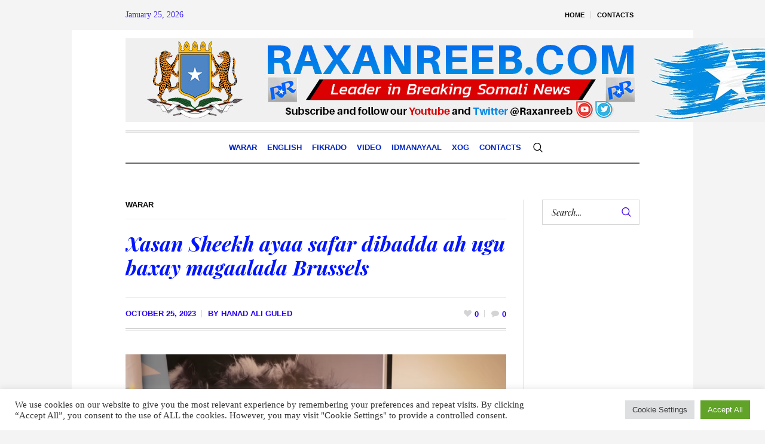

--- FILE ---
content_type: text/html; charset=UTF-8
request_url: https://raxanreeb.com/xasan-sheekh-ayaa-safar-dibadda-ah-ugu-baxay-magaalada-brussels/
body_size: 29231
content:
<!DOCTYPE html>
<html lang="en-US" class="cmsmasters_html">
<head>
<meta charset="UTF-8" />
<meta name="viewport" content="width=device-width, initial-scale=1, maximum-scale=1" />
<meta name="format-detection" content="telephone=no" />
<link rel="profile" href="//gmpg.org/xfn/11" />
<link rel="pingback" href="https://raxanreeb.com/xmlrpc.php" />
<meta name='robots' content='index, follow, max-image-preview:large, max-snippet:-1, max-video-preview:-1' />

<!-- Google Tag Manager by PYS -->
    <script data-cfasync="false" data-pagespeed-no-defer>
	    window.dataLayerPYS = window.dataLayerPYS || [];
	</script>
<!-- End Google Tag Manager by PYS -->
<!-- Google Tag Manager by PYS -->
<script data-cfasync="false" data-pagespeed-no-defer>
	var pys_datalayer_name = "dataLayer";
	window.dataLayerPYS = window.dataLayerPYS || [];</script> 
<!-- End Google Tag Manager by PYS -->
	<!-- This site is optimized with the Yoast SEO plugin v24.1 - https://yoast.com/wordpress/plugins/seo/ -->
	<title>Xasan Sheekh ayaa safar dibadda ah ugu baxay magaalada Brussels - Raxanreeb Online</title>
	<link rel="canonical" href="https://raxanreeb.com/xasan-sheekh-ayaa-safar-dibadda-ah-ugu-baxay-magaalada-brussels/" />
	<meta property="og:locale" content="en_US" />
	<meta property="og:type" content="article" />
	<meta property="og:title" content="Xasan Sheekh ayaa safar dibadda ah ugu baxay magaalada Brussels - Raxanreeb Online" />
	<meta property="og:description" content="Brussels (Raxanreeb) – Madaxweyne Xasan Sheekh ayaa safar dibadda ah ugu baxay magaalada Brussels ee caasimada dalka Belgium halkaas oo uu kaga qeygalayo shirka Midowga Yurub iyo wadamada soo koraya. Sidoo kale, Xasan Sheekh ayaa lafilayaa in uu shirka kajeediyo khudbad ku aadan xaalada Somalia iyo halka uu marayo howlgalada lagu ciribtiraayo Al-Shabaab. Dhanka kale, Madaxweynaha..." />
	<meta property="og:url" content="https://raxanreeb.com/xasan-sheekh-ayaa-safar-dibadda-ah-ugu-baxay-magaalada-brussels/" />
	<meta property="og:site_name" content="Raxanreeb Online" />
	<meta property="article:publisher" content="https://www.facebook.com/RaxanreebOnline/" />
	<meta property="article:published_time" content="2023-10-25T07:06:35+00:00" />
	<meta property="article:modified_time" content="2023-10-25T07:06:37+00:00" />
	<meta property="og:image" content="https://raxanreeb.com/wp-content/uploads/2023/10/Xasan-Sheekh.png" />
	<meta property="og:image:width" content="1207" />
	<meta property="og:image:height" content="742" />
	<meta property="og:image:type" content="image/png" />
	<meta name="author" content="Hanad Ali Guled" />
	<meta name="twitter:card" content="summary_large_image" />
	<meta name="twitter:creator" content="@raxanreeb" />
	<meta name="twitter:site" content="@raxanreeb" />
	<meta name="twitter:label1" content="Written by" />
	<meta name="twitter:data1" content="Hanad Ali Guled" />
	<meta name="twitter:label2" content="Est. reading time" />
	<meta name="twitter:data2" content="1 minute" />
	<script type="application/ld+json" class="yoast-schema-graph">{"@context":"https://schema.org","@graph":[{"@type":"Article","@id":"https://raxanreeb.com/xasan-sheekh-ayaa-safar-dibadda-ah-ugu-baxay-magaalada-brussels/#article","isPartOf":{"@id":"https://raxanreeb.com/xasan-sheekh-ayaa-safar-dibadda-ah-ugu-baxay-magaalada-brussels/"},"author":{"name":"Hanad Ali Guled","@id":"https://raxanreeb.com/#/schema/person/988f964f4b106b9821fc037ac2635a5f"},"headline":"Xasan Sheekh ayaa safar dibadda ah ugu baxay magaalada Brussels","datePublished":"2023-10-25T07:06:35+00:00","dateModified":"2023-10-25T07:06:37+00:00","mainEntityOfPage":{"@id":"https://raxanreeb.com/xasan-sheekh-ayaa-safar-dibadda-ah-ugu-baxay-magaalada-brussels/"},"wordCount":111,"commentCount":0,"publisher":{"@id":"https://raxanreeb.com/#organization"},"image":{"@id":"https://raxanreeb.com/xasan-sheekh-ayaa-safar-dibadda-ah-ugu-baxay-magaalada-brussels/#primaryimage"},"thumbnailUrl":"https://raxanreeb.com/wp-content/uploads/2023/10/Xasan-Sheekh.png","articleSection":["Warar"],"inLanguage":"en-US","potentialAction":[{"@type":"CommentAction","name":"Comment","target":["https://raxanreeb.com/xasan-sheekh-ayaa-safar-dibadda-ah-ugu-baxay-magaalada-brussels/#respond"]}]},{"@type":"WebPage","@id":"https://raxanreeb.com/xasan-sheekh-ayaa-safar-dibadda-ah-ugu-baxay-magaalada-brussels/","url":"https://raxanreeb.com/xasan-sheekh-ayaa-safar-dibadda-ah-ugu-baxay-magaalada-brussels/","name":"Xasan Sheekh ayaa safar dibadda ah ugu baxay magaalada Brussels - Raxanreeb Online","isPartOf":{"@id":"https://raxanreeb.com/#website"},"primaryImageOfPage":{"@id":"https://raxanreeb.com/xasan-sheekh-ayaa-safar-dibadda-ah-ugu-baxay-magaalada-brussels/#primaryimage"},"image":{"@id":"https://raxanreeb.com/xasan-sheekh-ayaa-safar-dibadda-ah-ugu-baxay-magaalada-brussels/#primaryimage"},"thumbnailUrl":"https://raxanreeb.com/wp-content/uploads/2023/10/Xasan-Sheekh.png","datePublished":"2023-10-25T07:06:35+00:00","dateModified":"2023-10-25T07:06:37+00:00","breadcrumb":{"@id":"https://raxanreeb.com/xasan-sheekh-ayaa-safar-dibadda-ah-ugu-baxay-magaalada-brussels/#breadcrumb"},"inLanguage":"en-US","potentialAction":[{"@type":"ReadAction","target":["https://raxanreeb.com/xasan-sheekh-ayaa-safar-dibadda-ah-ugu-baxay-magaalada-brussels/"]}]},{"@type":"ImageObject","inLanguage":"en-US","@id":"https://raxanreeb.com/xasan-sheekh-ayaa-safar-dibadda-ah-ugu-baxay-magaalada-brussels/#primaryimage","url":"https://raxanreeb.com/wp-content/uploads/2023/10/Xasan-Sheekh.png","contentUrl":"https://raxanreeb.com/wp-content/uploads/2023/10/Xasan-Sheekh.png","width":1207,"height":742},{"@type":"BreadcrumbList","@id":"https://raxanreeb.com/xasan-sheekh-ayaa-safar-dibadda-ah-ugu-baxay-magaalada-brussels/#breadcrumb","itemListElement":[{"@type":"ListItem","position":1,"name":"Home","item":"https://raxanreeb.com/"},{"@type":"ListItem","position":2,"name":"Xasan Sheekh ayaa safar dibadda ah ugu baxay magaalada Brussels"}]},{"@type":"WebSite","@id":"https://raxanreeb.com/#website","url":"https://raxanreeb.com/","name":"Raxanreeb Online","description":"Somalia News","publisher":{"@id":"https://raxanreeb.com/#organization"},"potentialAction":[{"@type":"SearchAction","target":{"@type":"EntryPoint","urlTemplate":"https://raxanreeb.com/?s={search_term_string}"},"query-input":{"@type":"PropertyValueSpecification","valueRequired":true,"valueName":"search_term_string"}}],"inLanguage":"en-US"},{"@type":"Organization","@id":"https://raxanreeb.com/#organization","name":"Raxanreeb","url":"https://raxanreeb.com/","logo":{"@type":"ImageObject","inLanguage":"en-US","@id":"https://raxanreeb.com/#/schema/logo/image/","url":"https://raxanreeb.com/wp-content/uploads/2023/02/raxanreeb-online.jpg","contentUrl":"https://raxanreeb.com/wp-content/uploads/2023/02/raxanreeb-online.jpg","width":1280,"height":828,"caption":"Raxanreeb"},"image":{"@id":"https://raxanreeb.com/#/schema/logo/image/"},"sameAs":["https://www.facebook.com/RaxanreebOnline/","https://x.com/raxanreeb"]},{"@type":"Person","@id":"https://raxanreeb.com/#/schema/person/988f964f4b106b9821fc037ac2635a5f","name":"Hanad Ali Guled","image":{"@type":"ImageObject","inLanguage":"en-US","@id":"https://raxanreeb.com/#/schema/person/image/","url":"https://secure.gravatar.com/avatar/bdfba568ee552c72e1ff3d9db1bb7a4de5516cbc2c16b3ec5584c81569c97189?s=96&d=mm&r=g","contentUrl":"https://secure.gravatar.com/avatar/bdfba568ee552c72e1ff3d9db1bb7a4de5516cbc2c16b3ec5584c81569c97189?s=96&d=mm&r=g","caption":"Hanad Ali Guled"},"sameAs":["http://www.raxanreeb.com"],"url":"https://raxanreeb.com/author/hanad-ali-guled/"}]}</script>
	<!-- / Yoast SEO plugin. -->


<link rel='dns-prefetch' href='//fonts.googleapis.com' />
<link rel="alternate" type="application/rss+xml" title="Raxanreeb Online &raquo; Feed" href="https://raxanreeb.com/feed/" />
<link rel="alternate" type="application/rss+xml" title="Raxanreeb Online &raquo; Comments Feed" href="https://raxanreeb.com/comments/feed/" />
<link rel="alternate" type="application/rss+xml" title="Raxanreeb Online &raquo; Xasan Sheekh ayaa safar dibadda ah ugu baxay magaalada Brussels Comments Feed" href="https://raxanreeb.com/xasan-sheekh-ayaa-safar-dibadda-ah-ugu-baxay-magaalada-brussels/feed/" />
<link rel="alternate" title="oEmbed (JSON)" type="application/json+oembed" href="https://raxanreeb.com/wp-json/oembed/1.0/embed?url=https%3A%2F%2Fraxanreeb.com%2Fxasan-sheekh-ayaa-safar-dibadda-ah-ugu-baxay-magaalada-brussels%2F" />
<link rel="alternate" title="oEmbed (XML)" type="text/xml+oembed" href="https://raxanreeb.com/wp-json/oembed/1.0/embed?url=https%3A%2F%2Fraxanreeb.com%2Fxasan-sheekh-ayaa-safar-dibadda-ah-ugu-baxay-magaalada-brussels%2F&#038;format=xml" />
<style id='wp-img-auto-sizes-contain-inline-css' type='text/css'>
img:is([sizes=auto i],[sizes^="auto," i]){contain-intrinsic-size:3000px 1500px}
/*# sourceURL=wp-img-auto-sizes-contain-inline-css */
</style>
<link rel='stylesheet' id='layerslider-css' href='https://raxanreeb.com/wp-content/plugins/LayerSlider/assets/static/layerslider/css/layerslider.css?ver=7.3.0' type='text/css' media='all' />
<style id='wp-emoji-styles-inline-css' type='text/css'>

	img.wp-smiley, img.emoji {
		display: inline !important;
		border: none !important;
		box-shadow: none !important;
		height: 1em !important;
		width: 1em !important;
		margin: 0 0.07em !important;
		vertical-align: -0.1em !important;
		background: none !important;
		padding: 0 !important;
	}
/*# sourceURL=wp-emoji-styles-inline-css */
</style>
<style id='wp-block-library-inline-css' type='text/css'>
:root{--wp-block-synced-color:#7a00df;--wp-block-synced-color--rgb:122,0,223;--wp-bound-block-color:var(--wp-block-synced-color);--wp-editor-canvas-background:#ddd;--wp-admin-theme-color:#007cba;--wp-admin-theme-color--rgb:0,124,186;--wp-admin-theme-color-darker-10:#006ba1;--wp-admin-theme-color-darker-10--rgb:0,107,160.5;--wp-admin-theme-color-darker-20:#005a87;--wp-admin-theme-color-darker-20--rgb:0,90,135;--wp-admin-border-width-focus:2px}@media (min-resolution:192dpi){:root{--wp-admin-border-width-focus:1.5px}}.wp-element-button{cursor:pointer}:root .has-very-light-gray-background-color{background-color:#eee}:root .has-very-dark-gray-background-color{background-color:#313131}:root .has-very-light-gray-color{color:#eee}:root .has-very-dark-gray-color{color:#313131}:root .has-vivid-green-cyan-to-vivid-cyan-blue-gradient-background{background:linear-gradient(135deg,#00d084,#0693e3)}:root .has-purple-crush-gradient-background{background:linear-gradient(135deg,#34e2e4,#4721fb 50%,#ab1dfe)}:root .has-hazy-dawn-gradient-background{background:linear-gradient(135deg,#faaca8,#dad0ec)}:root .has-subdued-olive-gradient-background{background:linear-gradient(135deg,#fafae1,#67a671)}:root .has-atomic-cream-gradient-background{background:linear-gradient(135deg,#fdd79a,#004a59)}:root .has-nightshade-gradient-background{background:linear-gradient(135deg,#330968,#31cdcf)}:root .has-midnight-gradient-background{background:linear-gradient(135deg,#020381,#2874fc)}:root{--wp--preset--font-size--normal:16px;--wp--preset--font-size--huge:42px}.has-regular-font-size{font-size:1em}.has-larger-font-size{font-size:2.625em}.has-normal-font-size{font-size:var(--wp--preset--font-size--normal)}.has-huge-font-size{font-size:var(--wp--preset--font-size--huge)}.has-text-align-center{text-align:center}.has-text-align-left{text-align:left}.has-text-align-right{text-align:right}.has-fit-text{white-space:nowrap!important}#end-resizable-editor-section{display:none}.aligncenter{clear:both}.items-justified-left{justify-content:flex-start}.items-justified-center{justify-content:center}.items-justified-right{justify-content:flex-end}.items-justified-space-between{justify-content:space-between}.screen-reader-text{border:0;clip-path:inset(50%);height:1px;margin:-1px;overflow:hidden;padding:0;position:absolute;width:1px;word-wrap:normal!important}.screen-reader-text:focus{background-color:#ddd;clip-path:none;color:#444;display:block;font-size:1em;height:auto;left:5px;line-height:normal;padding:15px 23px 14px;text-decoration:none;top:5px;width:auto;z-index:100000}html :where(.has-border-color){border-style:solid}html :where([style*=border-top-color]){border-top-style:solid}html :where([style*=border-right-color]){border-right-style:solid}html :where([style*=border-bottom-color]){border-bottom-style:solid}html :where([style*=border-left-color]){border-left-style:solid}html :where([style*=border-width]){border-style:solid}html :where([style*=border-top-width]){border-top-style:solid}html :where([style*=border-right-width]){border-right-style:solid}html :where([style*=border-bottom-width]){border-bottom-style:solid}html :where([style*=border-left-width]){border-left-style:solid}html :where(img[class*=wp-image-]){height:auto;max-width:100%}:where(figure){margin:0 0 1em}html :where(.is-position-sticky){--wp-admin--admin-bar--position-offset:var(--wp-admin--admin-bar--height,0px)}@media screen and (max-width:600px){html :where(.is-position-sticky){--wp-admin--admin-bar--position-offset:0px}}

/*# sourceURL=wp-block-library-inline-css */
</style><style id='global-styles-inline-css' type='text/css'>
:root{--wp--preset--aspect-ratio--square: 1;--wp--preset--aspect-ratio--4-3: 4/3;--wp--preset--aspect-ratio--3-4: 3/4;--wp--preset--aspect-ratio--3-2: 3/2;--wp--preset--aspect-ratio--2-3: 2/3;--wp--preset--aspect-ratio--16-9: 16/9;--wp--preset--aspect-ratio--9-16: 9/16;--wp--preset--color--black: #000000;--wp--preset--color--cyan-bluish-gray: #abb8c3;--wp--preset--color--white: #ffffff;--wp--preset--color--pale-pink: #f78da7;--wp--preset--color--vivid-red: #cf2e2e;--wp--preset--color--luminous-vivid-orange: #ff6900;--wp--preset--color--luminous-vivid-amber: #fcb900;--wp--preset--color--light-green-cyan: #7bdcb5;--wp--preset--color--vivid-green-cyan: #00d084;--wp--preset--color--pale-cyan-blue: #8ed1fc;--wp--preset--color--vivid-cyan-blue: #0693e3;--wp--preset--color--vivid-purple: #9b51e0;--wp--preset--color--color-1: #000000;--wp--preset--color--color-2: #ffffff;--wp--preset--color--color-3: #000000;--wp--preset--color--color-4: #000000;--wp--preset--color--color-5: #000000;--wp--preset--color--color-6: #f4f4f4;--wp--preset--color--color-7: #d4d4d4;--wp--preset--color--color-8: #dfdfdf;--wp--preset--gradient--vivid-cyan-blue-to-vivid-purple: linear-gradient(135deg,rgb(6,147,227) 0%,rgb(155,81,224) 100%);--wp--preset--gradient--light-green-cyan-to-vivid-green-cyan: linear-gradient(135deg,rgb(122,220,180) 0%,rgb(0,208,130) 100%);--wp--preset--gradient--luminous-vivid-amber-to-luminous-vivid-orange: linear-gradient(135deg,rgb(252,185,0) 0%,rgb(255,105,0) 100%);--wp--preset--gradient--luminous-vivid-orange-to-vivid-red: linear-gradient(135deg,rgb(255,105,0) 0%,rgb(207,46,46) 100%);--wp--preset--gradient--very-light-gray-to-cyan-bluish-gray: linear-gradient(135deg,rgb(238,238,238) 0%,rgb(169,184,195) 100%);--wp--preset--gradient--cool-to-warm-spectrum: linear-gradient(135deg,rgb(74,234,220) 0%,rgb(151,120,209) 20%,rgb(207,42,186) 40%,rgb(238,44,130) 60%,rgb(251,105,98) 80%,rgb(254,248,76) 100%);--wp--preset--gradient--blush-light-purple: linear-gradient(135deg,rgb(255,206,236) 0%,rgb(152,150,240) 100%);--wp--preset--gradient--blush-bordeaux: linear-gradient(135deg,rgb(254,205,165) 0%,rgb(254,45,45) 50%,rgb(107,0,62) 100%);--wp--preset--gradient--luminous-dusk: linear-gradient(135deg,rgb(255,203,112) 0%,rgb(199,81,192) 50%,rgb(65,88,208) 100%);--wp--preset--gradient--pale-ocean: linear-gradient(135deg,rgb(255,245,203) 0%,rgb(182,227,212) 50%,rgb(51,167,181) 100%);--wp--preset--gradient--electric-grass: linear-gradient(135deg,rgb(202,248,128) 0%,rgb(113,206,126) 100%);--wp--preset--gradient--midnight: linear-gradient(135deg,rgb(2,3,129) 0%,rgb(40,116,252) 100%);--wp--preset--font-size--small: 13px;--wp--preset--font-size--medium: 20px;--wp--preset--font-size--large: 36px;--wp--preset--font-size--x-large: 42px;--wp--preset--spacing--20: 0.44rem;--wp--preset--spacing--30: 0.67rem;--wp--preset--spacing--40: 1rem;--wp--preset--spacing--50: 1.5rem;--wp--preset--spacing--60: 2.25rem;--wp--preset--spacing--70: 3.38rem;--wp--preset--spacing--80: 5.06rem;--wp--preset--shadow--natural: 6px 6px 9px rgba(0, 0, 0, 0.2);--wp--preset--shadow--deep: 12px 12px 50px rgba(0, 0, 0, 0.4);--wp--preset--shadow--sharp: 6px 6px 0px rgba(0, 0, 0, 0.2);--wp--preset--shadow--outlined: 6px 6px 0px -3px rgb(255, 255, 255), 6px 6px rgb(0, 0, 0);--wp--preset--shadow--crisp: 6px 6px 0px rgb(0, 0, 0);}:where(.is-layout-flex){gap: 0.5em;}:where(.is-layout-grid){gap: 0.5em;}body .is-layout-flex{display: flex;}.is-layout-flex{flex-wrap: wrap;align-items: center;}.is-layout-flex > :is(*, div){margin: 0;}body .is-layout-grid{display: grid;}.is-layout-grid > :is(*, div){margin: 0;}:where(.wp-block-columns.is-layout-flex){gap: 2em;}:where(.wp-block-columns.is-layout-grid){gap: 2em;}:where(.wp-block-post-template.is-layout-flex){gap: 1.25em;}:where(.wp-block-post-template.is-layout-grid){gap: 1.25em;}.has-black-color{color: var(--wp--preset--color--black) !important;}.has-cyan-bluish-gray-color{color: var(--wp--preset--color--cyan-bluish-gray) !important;}.has-white-color{color: var(--wp--preset--color--white) !important;}.has-pale-pink-color{color: var(--wp--preset--color--pale-pink) !important;}.has-vivid-red-color{color: var(--wp--preset--color--vivid-red) !important;}.has-luminous-vivid-orange-color{color: var(--wp--preset--color--luminous-vivid-orange) !important;}.has-luminous-vivid-amber-color{color: var(--wp--preset--color--luminous-vivid-amber) !important;}.has-light-green-cyan-color{color: var(--wp--preset--color--light-green-cyan) !important;}.has-vivid-green-cyan-color{color: var(--wp--preset--color--vivid-green-cyan) !important;}.has-pale-cyan-blue-color{color: var(--wp--preset--color--pale-cyan-blue) !important;}.has-vivid-cyan-blue-color{color: var(--wp--preset--color--vivid-cyan-blue) !important;}.has-vivid-purple-color{color: var(--wp--preset--color--vivid-purple) !important;}.has-black-background-color{background-color: var(--wp--preset--color--black) !important;}.has-cyan-bluish-gray-background-color{background-color: var(--wp--preset--color--cyan-bluish-gray) !important;}.has-white-background-color{background-color: var(--wp--preset--color--white) !important;}.has-pale-pink-background-color{background-color: var(--wp--preset--color--pale-pink) !important;}.has-vivid-red-background-color{background-color: var(--wp--preset--color--vivid-red) !important;}.has-luminous-vivid-orange-background-color{background-color: var(--wp--preset--color--luminous-vivid-orange) !important;}.has-luminous-vivid-amber-background-color{background-color: var(--wp--preset--color--luminous-vivid-amber) !important;}.has-light-green-cyan-background-color{background-color: var(--wp--preset--color--light-green-cyan) !important;}.has-vivid-green-cyan-background-color{background-color: var(--wp--preset--color--vivid-green-cyan) !important;}.has-pale-cyan-blue-background-color{background-color: var(--wp--preset--color--pale-cyan-blue) !important;}.has-vivid-cyan-blue-background-color{background-color: var(--wp--preset--color--vivid-cyan-blue) !important;}.has-vivid-purple-background-color{background-color: var(--wp--preset--color--vivid-purple) !important;}.has-black-border-color{border-color: var(--wp--preset--color--black) !important;}.has-cyan-bluish-gray-border-color{border-color: var(--wp--preset--color--cyan-bluish-gray) !important;}.has-white-border-color{border-color: var(--wp--preset--color--white) !important;}.has-pale-pink-border-color{border-color: var(--wp--preset--color--pale-pink) !important;}.has-vivid-red-border-color{border-color: var(--wp--preset--color--vivid-red) !important;}.has-luminous-vivid-orange-border-color{border-color: var(--wp--preset--color--luminous-vivid-orange) !important;}.has-luminous-vivid-amber-border-color{border-color: var(--wp--preset--color--luminous-vivid-amber) !important;}.has-light-green-cyan-border-color{border-color: var(--wp--preset--color--light-green-cyan) !important;}.has-vivid-green-cyan-border-color{border-color: var(--wp--preset--color--vivid-green-cyan) !important;}.has-pale-cyan-blue-border-color{border-color: var(--wp--preset--color--pale-cyan-blue) !important;}.has-vivid-cyan-blue-border-color{border-color: var(--wp--preset--color--vivid-cyan-blue) !important;}.has-vivid-purple-border-color{border-color: var(--wp--preset--color--vivid-purple) !important;}.has-vivid-cyan-blue-to-vivid-purple-gradient-background{background: var(--wp--preset--gradient--vivid-cyan-blue-to-vivid-purple) !important;}.has-light-green-cyan-to-vivid-green-cyan-gradient-background{background: var(--wp--preset--gradient--light-green-cyan-to-vivid-green-cyan) !important;}.has-luminous-vivid-amber-to-luminous-vivid-orange-gradient-background{background: var(--wp--preset--gradient--luminous-vivid-amber-to-luminous-vivid-orange) !important;}.has-luminous-vivid-orange-to-vivid-red-gradient-background{background: var(--wp--preset--gradient--luminous-vivid-orange-to-vivid-red) !important;}.has-very-light-gray-to-cyan-bluish-gray-gradient-background{background: var(--wp--preset--gradient--very-light-gray-to-cyan-bluish-gray) !important;}.has-cool-to-warm-spectrum-gradient-background{background: var(--wp--preset--gradient--cool-to-warm-spectrum) !important;}.has-blush-light-purple-gradient-background{background: var(--wp--preset--gradient--blush-light-purple) !important;}.has-blush-bordeaux-gradient-background{background: var(--wp--preset--gradient--blush-bordeaux) !important;}.has-luminous-dusk-gradient-background{background: var(--wp--preset--gradient--luminous-dusk) !important;}.has-pale-ocean-gradient-background{background: var(--wp--preset--gradient--pale-ocean) !important;}.has-electric-grass-gradient-background{background: var(--wp--preset--gradient--electric-grass) !important;}.has-midnight-gradient-background{background: var(--wp--preset--gradient--midnight) !important;}.has-small-font-size{font-size: var(--wp--preset--font-size--small) !important;}.has-medium-font-size{font-size: var(--wp--preset--font-size--medium) !important;}.has-large-font-size{font-size: var(--wp--preset--font-size--large) !important;}.has-x-large-font-size{font-size: var(--wp--preset--font-size--x-large) !important;}
/*# sourceURL=global-styles-inline-css */
</style>

<style id='classic-theme-styles-inline-css' type='text/css'>
/*! This file is auto-generated */
.wp-block-button__link{color:#fff;background-color:#32373c;border-radius:9999px;box-shadow:none;text-decoration:none;padding:calc(.667em + 2px) calc(1.333em + 2px);font-size:1.125em}.wp-block-file__button{background:#32373c;color:#fff;text-decoration:none}
/*# sourceURL=/wp-includes/css/classic-themes.min.css */
</style>
<link rel='stylesheet' id='contact-form-7-css' href='https://raxanreeb.com/wp-content/plugins/contact-form-7/includes/css/styles.css?ver=6.0.1' type='text/css' media='all' />
<link rel='stylesheet' id='cookie-law-info-css' href='https://raxanreeb.com/wp-content/plugins/cookie-law-info/legacy/public/css/cookie-law-info-public.css?ver=3.2.8' type='text/css' media='all' />
<link rel='stylesheet' id='cookie-law-info-gdpr-css' href='https://raxanreeb.com/wp-content/plugins/cookie-law-info/legacy/public/css/cookie-law-info-gdpr.css?ver=3.2.8' type='text/css' media='all' />
<style id='latest-post-shortcode-lps-block-style-inline-css' type='text/css'>
.lps-pagination-wrap{display:grid}.lps-pagination-wrap.pagination-center{justify-content:center}.lps-pagination-wrap.pagination-right{justify-content:end}.lps-pagination-wrap.pagination-space-between .latest-post-selection.pages{display:flex!important}.lps-pagination-wrap.pagination-space-between .latest-post-selection.pages .pages-info{margin-right:auto;width:auto}.lps-pagination-wrap.without-size{position:absolute}.lps-pagination-wrap svg{align-self:center;display:inline-flex}.lps-pagination-wrap:not(.with-prev-next) .pages-info{padding-right:2rem}.lps-pagination-wrap .pages li{align-items:center;display:flex;justify-content:center;min-width:1em}.lps-pagination-wrap .pages li a{padding:0}.lps-pagination-wrap .pages li.current-info{min-width:3em;text-align:center}.lps-pagination-wrap.with-prev-next:not(.all-elements) .go-to-first,.lps-pagination-wrap.with-prev-next:not(.all-elements) .go-to-last{display:none}.lps-pagination-wrap.with-prev-next .pages{gap:.5rem}.lps-pagination-wrap.with-prev-next a{display:flex;padding:0}.lps-pagination-wrap.with-prev-next .disabled{display:inline;display:initial;opacity:.5}.lps-pagination-wrap.with-prev-next.pagination-space-between .go-to-prev{margin-left:auto;margin-right:0}.lps-pagination-wrap.with-prev-next.pagination-space-between.all-elements .go-to-prev+.go-to-prev{margin-left:0}.lps-pagination-wrap.with-prev-next.pagination-space-between .current-info,.lps-pagination-wrap.with-prev-next.pagination-space-between .go-to-next,.lps-pagination-wrap.with-prev-next.pagination-space-between .go-to-prev,.lps-pagination-wrap.with-prev-next.pagination-space-between .total-info{margin-right:0!important}.lps-pagination-wrap.with-prev-next.pagination-space-between .current-info,.lps-pagination-wrap.with-prev-next.pagination-space-between .go-to-next{margin-left:0}.latest-post-selection.pages{align-items:center;clear:both;display:flex;flex-wrap:wrap;list-style-type:none;margin:0;padding:0;position:relative;width:100%}.latest-post-selection.pages li a{align-items:center;display:flex;justify-content:center;line-height:1.5em;min-width:1.5em;text-align:center;-webkit-text-decoration:none;text-decoration:none}.latest-post-selection.pages li.current a,.latest-post-selection.pages li.current-info span:first-child{font-weight:700}.latest-post-selection.pages li.disabled{display:none;opacity:.5;pointer-events:none}.latest-post-selection.pages li.hide-more{left:-200vw;position:absolute}.latest-post-selection.pages.all-elements li.disabled,.latest-post-selection.pages.with-prev-next:not(.all-elements) li.disabled:not(.go-to-first):not(.go-to-last){display:inline-block;pointer-events:none}.latest-post-selection-slider,.latest-post-selection-slider *,.latest-post-selection-slider-wrap{box-sizing:border-box}.latest-post-selection-slider-wrap{height:auto;margin:0;max-width:100%;overflow:clip;padding:0;width:100%}.latest-post-selection-slider{--lps-overlay-background:rgba(0,0,0,.5);--lps-text-color:hsla(0,0%,100%,.75);--lps-title-color:#fff;overflow:clip;width:100%}.latest-post-selection-slider>div{overflow-y:hidden;position:relative}.latest-post-selection-slider>div .overlay{background:var(--lps-overlay-background);bottom:0;color:var(--lps-text-color);font-size:inherit;line-height:inherit;max-width:100%;overflow:hidden;padding:1rem;position:absolute;width:100%}.latest-post-selection-slider>div .overlay .item-title-tag{color:var(--lps-title-color);font-size:1.3em;line-height:1.3em;margin:0}.latest-post-selection-slider>div .overlay .item-title-tag+div{margin-top:.45rem}.latest-post-selection-slider>div .overlay>div{font-size:.85em}.latest-post-selection-slider>div img{box-shadow:none;width:100%}.latest-post-selection-slider .img-wrap{overflow-y:hidden}.latest-post-selection-slider .slick-slide{position:relative}.latest-post-selection,.lps-top-section-wrap{box-sizing:border-box;clear:both}.latest-post-selection *,.lps-top-section-wrap *{box-sizing:border-box}.latest-selected-content{--max-space:calc(100% - var(--wp--style--root--padding-right, 0px) - var(--wp--style--root--padding-left, 10px));margin-top:0}.latest-selected-content.alignfull.is-layout-constrained>*{margin-left:auto;margin-right:auto;max-width:min(var(--max-space),var(--wp--style--global--wide-size,70rem))}.lps-block__intro{display:grid;grid-gap:1rem;gap:1rem;margin-bottom:1rem}.lps-block__intro>*{color:inherit;margin:initial}.lps-block__intro>.wp-block-heading{--wp--preset--color--contrast:initial}.lps-top-section-wrap{display:grid;grid-gap:1rem;gap:1rem;position:relative}.lps-top-section-wrap .spinner{align-content:center;color:inherit;display:none;height:100%;justify-content:center;left:0;position:absolute;top:0;width:100%;z-index:20}.lps-top-section-wrap .spinner svg{align-self:end}.lps-top-section-wrap.processing{--spinner-color:#000;pointer-events:none}.lps-top-section-wrap.processing.light_spinner{--spinner-color:#fff}.lps-top-section-wrap.processing .lps-load-more,.lps-top-section-wrap.processing.dark_spinner,.lps-top-section-wrap.processing.light_spinner{opacity:.25}.lps-top-section-wrap.processing .spinner{color:var(--spinner-color);display:flex}.latest-post-selection.ver2{--default-cols:1;--default-tile-height:auto;--default-tile-padding:1rem;--default-tile-gap:1rem;--default-overlay-padding:1rem;--article-content-align:center;--tablet-tile-height:auto;--tablet-tile-padding:1rem;--tablet-tile-gap:1rem;--tablet-overlay-padding:1rem;--mobile-tile-height:auto;--mobile-tile-padding:1rem;--mobile-tile-gap:1rem;--mobile-overlay-padding:1rem;--article-height:var(--mobile-tile-height);--article-padding:var(--mobile-tile-padding);--article-gap:var(--mobile-tile-gap);--article-padding-overlay:var(--mobile-overlay-padding);--article-text-color:inherit;--article-title-color:inherit;--article-bg-color:inherit;--article-size-text:inherit;--article-size-title:1.2em;--article-ratio:unset;--article-image-ratio:1}@media (min-width:600px) and (max-width:1024px){.latest-post-selection.ver2{--article-height:var(--tablet-tile-height);--article-padding:var(--tablet-tile-padding);--article-gap:var(--tablet-tile-gap);--article-padding-overlay:var(--tablet-overlay-padding)}}@media (min-width:1025px){.latest-post-selection.ver2{--article-height:var(--default-tile-height);--article-padding:var(--default-tile-padding);--article-gap:var(--default-tile-gap);--article-padding-overlay:var(--default-overlay-padding)}}.latest-post-selection.ver2{display:grid;grid-gap:var(--default-tile-gap);gap:var(--default-tile-gap);grid-auto-rows:1fr;grid-template-columns:repeat(var(--default-cols),1fr);text-align:left}.latest-post-selection.ver2 article{--article-content-color:var(--article-text-color);--article-heading-color:var(--article-title-color);--article-background-color:var(--article-bg-color);aspect-ratio:var(--article-ratio);background-color:var(--article-background-color);color:var(--article-content-color);display:grid;font-size:var(--article-size-text);grid-gap:0;gap:0;grid-auto-rows:max-content;grid-template-rows:auto 1fr;min-height:var(--article-height);overflow:hidden;position:relative}.latest-post-selection.ver2 article.has-link,.latest-post-selection.ver2 article:has(.main-link){cursor:pointer}.latest-post-selection.ver2 article:focus,.latest-post-selection.ver2 article:focus-visible,.latest-post-selection.ver2 article:focus-within{outline:1px auto -webkit-focus-ring-color;outline-offset:1px}.latest-post-selection.ver2 article img{box-sizing:border-box;float:left;margin-right:var(--default-tile-gap);max-width:100%}.latest-post-selection.ver2 article .item-title-tag,.latest-post-selection.ver2 article .item-title-tag>a,.latest-post-selection.ver2 article h1:not(.does-not-exist),.latest-post-selection.ver2 article h2:not(.does-not-exist),.latest-post-selection.ver2 article h3:not(.does-not-exist),.latest-post-selection.ver2 article h4:not(.does-not-exist),.latest-post-selection.ver2 article h5:not(.does-not-exist),.latest-post-selection.ver2 article h6:not(.does-not-exist){color:var(--article-heading-color)!important;font-size:var(--article-size-title)!important;line-height:1.2em;margin:0}.latest-post-selection.ver2 article a{color:var(--article-content-color)!important;font-size:var(--article-size-text)!important}.latest-post-selection.ver2 article a.main-link{color:var(--article-heading-color)!important}.latest-post-selection.ver2 article a.main-link:before{content:"";cursor:pointer;display:flex;height:100%;left:0;position:absolute;top:0;width:100%}.latest-post-selection.ver2 article a:not(.main-link){position:relative;z-index:1}.latest-post-selection.ver2 article .hidden{display:none}.latest-post-selection.ver2 article .add_to_cart_inline{align-items:center;display:inline-flex;flex-wrap:wrap;gap:.5rem;grid-template-columns:repeat(1,auto);justify-content:space-between;margin:0;width:100%}.latest-post-selection.ver2 article .add_to_cart_inline:has(bdi){grid-template-columns:repeat(2,auto)}.latest-post-selection.ver2 article .add_to_cart_inline:has(del){grid-template-columns:repeat(3,auto)}.latest-post-selection.ver2 article .add_to_cart_inline ins{margin-right:auto}.latest-post-selection.ver2 article .add_to_cart_inline .add_to_cart_button{white-space:pre}.latest-post-selection.ver2 .article__image{align-self:start;aspect-ratio:var(--article-image-ratio);display:grid;margin:0;overflow:hidden;pointer-events:none;position:relative;transition:all .8s;width:100%;z-index:0}.latest-post-selection.ver2 .article__image img{display:block;height:100%;left:0;margin:0;max-width:100%;-o-object-fit:cover;object-fit:cover;-o-object-position:center;object-position:center;position:absolute;top:0;transition:all .8s;width:100%;z-index:1}.latest-post-selection.ver2 .article__info{align-content:start;color:var(--article-content-color);display:grid;font-size:var(--article-size-text);grid-gap:calc(var(--article-padding)/2);gap:calc(var(--article-padding)/2);-webkit-hyphens:auto;hyphens:auto;max-width:100%;padding:var(--article-padding);text-align:left;word-wrap:break-word;z-index:1}.latest-post-selection.ver2 .article__info .item-text>p,.latest-post-selection.ver2 .article__info>*{margin:0}.latest-post-selection.ver2 .article__info .main-link>*{margin:0}.latest-post-selection.ver2 .article__info .button,.latest-post-selection.ver2 .article__info button{margin:0}.latest-post-selection.ver2 .lps-taxonomy-wrap.no-label .lps-terms,.latest-post-selection.ver2 .lps-taxonomy-wrap.one-term .lps-terms{font-size:var(--article-size-text)!important;-webkit-text-decoration:none;text-decoration:none;text-transform:uppercase}.latest-post-selection.ver2 .lps-taxonomy-wrap.no-label .lps-terms a,.latest-post-selection.ver2 .lps-taxonomy-wrap.one-term .lps-terms a{-webkit-text-decoration:none;text-decoration:none;text-transform:uppercase}.latest-post-selection.ver2.content-start .article__info{align-content:start}.latest-post-selection.ver2.content-center .article__info{align-content:center}.latest-post-selection.ver2.content-end .article__info{align-content:end}.latest-post-selection.ver2.content-space-between .article__info{align-content:space-between}.latest-post-selection.ver2.content-space-between .article__info>:last-child{align-self:end;margin-top:auto}.latest-post-selection.ver2.content-auto .article__info{align-content:normal}.latest-post-selection.ver2.content-first-top .article__info{grid-auto-rows:var(--info-rows-template,auto)}.latest-post-selection.ver2.content-last-bottom .article__info{align-content:var(--info-rows-align,end);grid-auto-rows:var(--info-rows-template,auto)}.latest-post-selection.ver2.align-center .article__info{justify-items:center;text-align:center}.latest-post-selection.ver2.align-right .article__info{justify-items:end;text-align:right}.latest-post-selection.ver2.align-left .article__info{justify-items:start}.latest-post-selection.ver2.h-image-info,.latest-post-selection.ver2.h-info-image{--card-cols:repeat(2,1fr);--card-img-height:var(--article-image-size,100%)}.latest-post-selection.ver2.h-image-info.has-image-contain,.latest-post-selection.ver2.h-info-image.has-image-contain{--card-img-height:unset}.latest-post-selection.ver2.h-image-info.has-image-contain .article__image,.latest-post-selection.ver2.h-info-image.has-image-contain .article__image{aspect-ratio:unset;height:100%}.latest-post-selection.ver2.h-image-info.has-image-contain .article__image img,.latest-post-selection.ver2.h-info-image.has-image-contain .article__image img{align-self:center;height:auto;max-height:var(--article-image-size,100%);-o-object-fit:contain;object-fit:contain;position:relative}.latest-post-selection.ver2.h-image-info.has-image-ratio,.latest-post-selection.ver2.h-info-image.has-image-ratio{--card-img-height:unset}.latest-post-selection.ver2.h-image-info.has-image-ratio.content-start .article__image,.latest-post-selection.ver2.h-info-image.has-image-ratio.content-start .article__image{align-self:start}.latest-post-selection.ver2.h-image-info.has-image-ratio.content-end .article__image,.latest-post-selection.ver2.h-info-image.has-image-ratio.content-end .article__image{align-self:end}.latest-post-selection.ver2.h-image-info.has-image-size,.latest-post-selection.ver2.h-info-image.has-image-size{--card-img-height:var(--article-image-size,8rem)}.latest-post-selection.ver2.h-image-info.has-image-size.has-image-ratio,.latest-post-selection.ver2.h-info-image.has-image-size.has-image-ratio{--card-img-height:unset}.latest-post-selection.ver2.h-image-info.has-image-size .article__image,.latest-post-selection.ver2.h-info-image.has-image-size .article__image{align-self:center}.latest-post-selection.ver2.h-image-info.has-image-size .article__info,.latest-post-selection.ver2.h-info-image.has-image-size .article__info{max-height:var(--card-img-height)}.latest-post-selection.ver2.h-image-info.has-image-size:not(.has-image-ratio),.latest-post-selection.ver2.h-info-image.has-image-size:not(.has-image-ratio){--card-img-height:unset}.latest-post-selection.ver2.h-image-info.has-image-size:not(.has-image-ratio).content-start .article__image,.latest-post-selection.ver2.h-info-image.has-image-size:not(.has-image-ratio).content-start .article__image{align-self:start}.latest-post-selection.ver2.h-image-info.has-image-size:not(.has-image-ratio).content-start .article__image img,.latest-post-selection.ver2.h-info-image.has-image-size:not(.has-image-ratio).content-start .article__image img{align-self:start}.latest-post-selection.ver2.h-image-info.has-image-size:not(.has-image-ratio).content-end .article__image,.latest-post-selection.ver2.h-info-image.has-image-size:not(.has-image-ratio).content-end .article__image{align-self:end}.latest-post-selection.ver2.h-image-info.has-image-size:not(.has-image-ratio).content-end .article__image img,.latest-post-selection.ver2.h-info-image.has-image-size:not(.has-image-ratio).content-end .article__image img{align-self:end;bottom:0;top:auto}.latest-post-selection.ver2.h-image-info.has-image-size:not(.has-image-ratio):not(.content-start):not(.content-end) .article__image,.latest-post-selection.ver2.h-info-image.has-image-size:not(.has-image-ratio):not(.content-start):not(.content-end) .article__image{align-self:center}.latest-post-selection.ver2.h-image-info.has-image-size:not(.has-image-ratio):not(.content-start):not(.content-end) .article__image img,.latest-post-selection.ver2.h-info-image.has-image-size:not(.has-image-ratio):not(.content-start):not(.content-end) .article__image img{bottom:auto;top:auto}@media (max-width:600px){.latest-post-selection.ver2.h-image-info.has-stacked,.latest-post-selection.ver2.h-info-image.has-stacked{--card-cols:100%}.latest-post-selection.ver2.h-image-info.has-stacked article,.latest-post-selection.ver2.h-info-image.has-stacked article{grid-auto-rows:min-content auto}}.latest-post-selection.ver2.h-image-info article,.latest-post-selection.ver2.h-info-image article{grid-auto-rows:1fr;grid-template-columns:var(--card-cols);grid-template-rows:none}.latest-post-selection.ver2.h-image-info .article__image,.latest-post-selection.ver2.h-info-image .article__image{align-self:center;grid-column:var(--img-col,1);grid-row:var(--img-row,1);height:var(--card-img-height)}.latest-post-selection.ver2.h-image-info .article__info,.latest-post-selection.ver2.h-info-image .article__info{grid-column:var(--info-col,2);grid-row:var(--info-row,1)}.latest-post-selection.ver2.h-image-info{--img-col:1;--img-row:1;--info-col:2;--info-row:1}.latest-post-selection.ver2.h-image-info.has-image-size{--card-cols:var(--article-image-size) auto}@media (max-width:600px){.latest-post-selection.ver2.h-image-info.has-stacked{--card-cols:100%;--img-col:1;--img-row:1;--info-col:1;--info-row:2}.latest-post-selection.ver2.h-image-info.has-stacked.has-image-size{--card-img-height:100%}.latest-post-selection.ver2.h-image-info.has-stacked.has-image-size .article__image{width:var(--article-image-size)}}.latest-post-selection.ver2.h-info-image{--img-col:2;--img-row:1;--info-col:1;--info-row:1}.latest-post-selection.ver2.h-info-image.has-image-size{--card-cols:auto var(--article-image-size)}@media (max-width:600px){.latest-post-selection.ver2.h-info-image.has-stacked{--card-cols:100%;--img-col:1;--img-row:2;--info-col:1;--info-row:1}.latest-post-selection.ver2.h-info-image.has-stacked.has-image-size{--card-img-height:100%}.latest-post-selection.ver2.h-info-image.has-stacked.has-image-size .article__image{width:var(--article-image-size)}.latest-post-selection.ver2.h-info-image.has-stacked article{grid-auto-rows:auto min-content auto}}.latest-post-selection.ver2.dark article{--article-content-color:var(--article-text-color,#ccc);--article-heading-color:var(--article-title-color,#fff);--article-background-color:#222}.latest-post-selection.ver2.light article{--article-content-color:var(--article-text-color,#444);--article-heading-color:var(--article-title-color,#000);--article-background-color:#fff}.latest-post-selection.ver2.as-overlay.dark{--background:linear-gradient(180deg,transparent 0%,rgba(0,0,0,.85));--background-hover:linear-gradient(180deg,transparent 0%,rgba(0,0,0,.95))}.latest-post-selection.ver2.as-overlay.light{--background:linear-gradient(180deg,hsla(0,0%,100%,0) 0%,hsla(0,0%,100%,.9));--background-hover:linear-gradient(180deg,hsla(0,0%,100%,0) 0%,hsla(0,0%,100%,.95))}.latest-post-selection.ver2.as-overlay article{grid-auto-rows:1fr;grid-template-columns:100%;grid-template-rows:none}.latest-post-selection.ver2.as-overlay article:hover .article__image:after{background:var(--background-hover)}.latest-post-selection.ver2.as-overlay .article__image{height:100%;left:0;opacity:var(--article-image-opacity,1);padding-bottom:0;position:absolute;top:0;z-index:0}.latest-post-selection.ver2.as-overlay.dark .article__image:after,.latest-post-selection.ver2.as-overlay.light .article__image:after{background:var(--background);content:" ";display:block;height:100%;left:0;position:absolute;top:0;width:100%;z-index:1}.latest-post-selection.ver2.as-overlay .article__info{padding:var(--article-padding-overlay);z-index:10}.latest-post-selection.ver2.as-overlay .article__info>*{background-color:transparent!important;color:var(--article-content-color);outline:none;-webkit-text-decoration:none;text-decoration:none}.latest-post-selection.ver2.as-overlay .article__info .item-title-tag{color:var(--article-heading-color)!important}.latest-post-selection.ver2.as-overlay.tall article{height:var(--article-height);min-height:20rem}.latest-post-selection.ver2.has-img-spacing .article__image{border:var(--article-padding) solid transparent}.latest-post-selection.ver2.has-img-spacing.as-column .article__info{margin-top:calc(var(--article-padding)*-1)}.latest-post-selection.ver2.has-img-spacing.h-image-info .article__info{margin-left:calc(var(--article-padding)*-1);max-width:calc(100% + var(--article-padding))}@media (max-width:600px){.latest-post-selection.ver2.has-img-spacing.h-image-info.has-stacked .article__info{margin-left:0;margin-top:0;max-width:100%;padding-top:0}}.latest-post-selection.ver2.has-img-spacing.h-info-image .article__info{margin-right:calc(var(--article-padding)*-1);max-width:calc(100% + var(--article-padding))}@media (max-width:600px){.latest-post-selection.ver2.has-img-spacing.h-info-image.has-stacked .article__info{margin-bottom:0;margin-left:0;max-width:100%;padding-bottom:0}}.latest-post-selection.ver2.has-radius article{border-radius:.5rem}.latest-post-selection.ver2.has-shadow article{box-shadow:0 0 .5rem 0 rgba(0,0,0,.1)}.latest-post-selection.ver2.has-title-shadow.light article .item-title-tag{text-shadow:0 0 .25rem hsla(0,0%,100%,.9)}.latest-post-selection.ver2.has-title-shadow:not(.light) article .item-title-tag{text-shadow:0 0 .25rem rgba(0,0,0,.7)}.latest-post-selection.ver2.has-title-uppercase article .item-title-tag{text-transform:uppercase}.latest-post-selection.ver2.has-title-nodecoration article .item-title-tag,.latest-post-selection.ver2.has-title-nodecoration article .item-title-tag .main-link{-webkit-text-decoration:none;text-decoration:none}.latest-post-selection.ver2.hover-zoom article:focus-visible img,.latest-post-selection.ver2.hover-zoom article:focus-within img,.latest-post-selection.ver2.hover-zoom article:hover img{transform:scale(1.2)}.latest-post-selection.ver2.hover-highlight article{transform:scale(1);transition:all .3s ease-in-out}.latest-post-selection.ver2.hover-highlight article:focus-visible,.latest-post-selection.ver2.hover-highlight article:focus-within,.latest-post-selection.ver2.hover-highlight article:hover{opacity:1;transform:scale(1.03);z-index:2}.latest-post-selection.ver2.square.as-overlay article{aspect-ratio:1;min-height:0!important;min-height:auto!important}.latest-post-selection.ver2.square:not(.as-overlay) article .article__image{aspect-ratio:1;min-height:0!important;min-height:auto!important}@media (min-width:600px) and (max-width:1024px){.latest-post-selection.five-columns,.latest-post-selection.four-columns,.latest-post-selection.six-columns,.latest-post-selection.three-columns,.latest-post-selection.two-columns{--default-cols:2}.latest-post-selection.h-image-info,.latest-post-selection.h-info-image{--default-cols:1}}@media (min-width:1025px){.latest-post-selection.two-columns{--default-cols:2}.latest-post-selection.three-columns{--default-cols:3}.latest-post-selection.four-columns{--default-cols:4}.latest-post-selection.five-columns{--default-cols:5}.latest-post-selection.six-columns{--default-cols:6}}.latest-post-selection.scroller{--lps-shadow-outdent:0;--lps-card-diff:calc(var(--default-tile-gap)*2);--lps-card-size:calc((100% - var(--lps-card-diff) - (var(--default-cols) - 1)*var(--default-tile-gap))/var(--default-cols))}.latest-post-selection.scroller.has-shadow{--lps-shadow-outdent:0.5rem}.latest-post-selection.scroller{display:flex;flex-wrap:nowrap;overflow-anchor:none;-ms-overflow-style:none;overflow-x:scroll;overflow-y:visible;overflow-y:initial;padding:var(--lps-shadow-outdent);position:relative;scroll-behavior:smooth;scroll-padding-left:var(--lps-shadow-outdent);scroll-padding-right:var(--lps-shadow-outdent);scroll-snap-type:x mandatory;scrollbar-width:thin}.latest-post-selection.scroller article{flex:1 1;min-width:var(--lps-card-size);position:relative;scroll-snap-align:start;z-index:1}.latest-post-selection.scroller.with-counter{--lpscontor-increment:1;--counter-size:2em;--counter-00:var(--article-padding,1rem);--counter-spacing:calc(var(--counter-size) + 1em)}.latest-post-selection.scroller.with-counter.as-column,.latest-post-selection.scroller.with-counter.h-image-info{--counter-spacing:0}.latest-post-selection.scroller.with-counter.as-overlay{--counter-00:var(--article-padding-overlay,1rem)}.latest-post-selection.scroller.with-counter.reverse-counter{--lpscontor-increment:-1}.latest-post-selection.scroller.with-counter{counter-reset:lpscontor var(--lpscontor-start,0)}.latest-post-selection.scroller.with-counter article{counter-increment:lpscontor var(--lpscontor-increment,1)}.latest-post-selection.scroller.with-counter article .article__info{margin-top:var(--counter-spacing)}.latest-post-selection.scroller.with-counter article:before{align-items:center;aspect-ratio:1;background:var(--article-background-color,inherit);border-radius:50%;content:counter(lpscontor);display:inline-flex;font-size:.8em;height:var(--counter-size);justify-content:center;left:var(--counter-00);outline:1px solid currentcolor;padding:.5em;position:absolute;top:var(--counter-00);width:var(--counter-size);z-index:15}.latest-post-selection+.latest-post-selection{margin-top:var(--article-gap)}

/*# sourceURL=https://raxanreeb.com/wp-content/plugins/latest-post-shortcode/lps-block/build/style-view.css */
</style>
<link rel='stylesheet' id='the-newspaper-theme-style-css' href='https://raxanreeb.com/wp-content/themes/the-newspaper/style.css?ver=1.0.0' type='text/css' media='screen, print' />
<link rel='stylesheet' id='the-newspaper-style-css' href='https://raxanreeb.com/wp-content/themes/the-newspaper/theme-framework/theme-style/css/style.css?ver=1.0.0' type='text/css' media='screen, print' />
<style id='the-newspaper-style-inline-css' type='text/css'>

	html body {
		background-color : #f4f4f4;
	}

	.header_mid .header_mid_inner .logo_wrap {
		width : 1176px;
	}

	.header_mid_inner .logo img.logo_retina {
		width : 588px;
	}


		.headline_aligner, 
		.cmsmasters_breadcrumbs_aligner {
			min-height:102px;
		}
		

		#page .cmsmasters_social_icon_color.cmsmasters_social_icon_1 {
			color:#000000;
		}
					
		#page .cmsmasters_social_icon_color.cmsmasters_social_icon_1:hover {
			color:rgba(0,0,0,0.6);
		}
					
		#page .cmsmasters_social_icon_color.cmsmasters_social_icon_2 {
			color:#000000;
		}
					
		#page .cmsmasters_social_icon_color.cmsmasters_social_icon_2:hover {
			color:rgba(0,0,0,0.6);
		}
					
		#page .cmsmasters_social_icon_color.cmsmasters_social_icon_3 {
			color:#000000;
		}
					
		#page .cmsmasters_social_icon_color.cmsmasters_social_icon_3:hover {
			color:rgba(0,0,0,0.6);
		}
					
		#page .cmsmasters_social_icon_color.cmsmasters_social_icon_4 {
			color:#000000;
		}
					
		#page .cmsmasters_social_icon_color.cmsmasters_social_icon_4:hover {
			color:rgba(0,0,0,0.6);
		}
					

	.header_top {
		height : 50px;
	}
	
	.header_mid {
		height : 168px;
	}
	
	.header_bot {
		height : 56px;
	}
	
	#page.cmsmasters_heading_after_header #middle, 
	#page.cmsmasters_heading_under_header #middle .headline .headline_outer {
		padding-top : 168px;
	}
	
	#page.cmsmasters_heading_after_header.enable_header_top #middle, 
	#page.cmsmasters_heading_under_header.enable_header_top #middle .headline .headline_outer {
		padding-top : 218px;
	}
	
	#page.cmsmasters_heading_after_header.enable_header_bottom #middle, 
	#page.cmsmasters_heading_under_header.enable_header_bottom #middle .headline .headline_outer {
		padding-top : 224px;
	}
	
	#page.cmsmasters_heading_after_header.enable_header_top.enable_header_bottom #middle, 
	#page.cmsmasters_heading_under_header.enable_header_top.enable_header_bottom #middle .headline .headline_outer {
		padding-top : 274px;
	}
	
	@media only screen and (max-width: 1024px) {
		.header_top,
		.header_mid,
		.header_bot {
			height : auto;
		}
		
		.header_mid .header_mid_inner .header_mid_inner_cont > div {
			height : 137.76px;
		}
		
		#page.cmsmasters_heading_after_header #middle, 
		#page.cmsmasters_heading_under_header #middle .headline .headline_outer, 
		#page.cmsmasters_heading_after_header.enable_header_top #middle, 
		#page.cmsmasters_heading_under_header.enable_header_top #middle .headline .headline_outer, 
		#page.cmsmasters_heading_after_header.enable_header_bottom #middle, 
		#page.cmsmasters_heading_under_header.enable_header_bottom #middle .headline .headline_outer, 
		#page.cmsmasters_heading_after_header.enable_header_top.enable_header_bottom #middle, 
		#page.cmsmasters_heading_under_header.enable_header_top.enable_header_bottom #middle .headline .headline_outer {
			padding-top : 0 !important;
		}
	}
	
	@media only screen and (max-width: 768px) {
		.header_mid .header_mid_inner .header_mid_inner_cont > div, 
		.header_bot .header_bot_inner .header_mid_inner_cont > div {
			height:auto;
		}
	}
.cmsmasters_bottom_sidebar_list li {
    margin:0;
    padding:6px 0  0;
}

.cmsmasters_bottom_sidebar_list li:before {
    content: none;
}
/*# sourceURL=the-newspaper-style-inline-css */
</style>
<link rel='stylesheet' id='the-newspaper-adaptive-css' href='https://raxanreeb.com/wp-content/themes/the-newspaper/theme-framework/theme-style/css/adaptive.css?ver=1.0.0' type='text/css' media='screen, print' />
<link rel='stylesheet' id='the-newspaper-retina-css' href='https://raxanreeb.com/wp-content/themes/the-newspaper/theme-framework/theme-style/css/retina.css?ver=1.0.0' type='text/css' media='screen' />
<link rel='stylesheet' id='the-newspaper-icons-css' href='https://raxanreeb.com/wp-content/themes/the-newspaper/css/fontello.css?ver=1.0.0' type='text/css' media='screen' />
<link rel='stylesheet' id='the-newspaper-icons-custom-css' href='https://raxanreeb.com/wp-content/themes/the-newspaper/theme-vars/theme-style/css/fontello-custom.css?ver=1.0.0' type='text/css' media='screen' />
<link rel='stylesheet' id='animate-css' href='https://raxanreeb.com/wp-content/themes/the-newspaper/css/animate.css?ver=1.0.0' type='text/css' media='screen' />
<link rel='stylesheet' id='ilightbox-css' href='https://raxanreeb.com/wp-content/themes/the-newspaper/css/ilightbox.css?ver=2.2.0' type='text/css' media='screen' />
<link rel='stylesheet' id='ilightbox-skin-dark-css' href='https://raxanreeb.com/wp-content/themes/the-newspaper/css/ilightbox-skins/dark-skin.css?ver=2.2.0' type='text/css' media='screen' />
<link rel='stylesheet' id='the-newspaper-fonts-schemes-css' href='https://raxanreeb.com/wp-content/uploads/cmsmasters_styles/the-newspaper.css?ver=1.0.0' type='text/css' media='screen' />
<link rel='stylesheet' id='google-fonts-css' href='//fonts.googleapis.com/css?family=Playfair+Display%3A400%2C400italic%2C700%2C700italic%2C900%2C900italic%7COswald%3A200%2C300%2C400%2C500%2C600%2C700&#038;ver=6.9' type='text/css' media='all' />
<link rel='stylesheet' id='the-newspaper-theme-vars-style-css' href='https://raxanreeb.com/wp-content/themes/the-newspaper/theme-vars/theme-style/css/vars-style.css?ver=1.0.0' type='text/css' media='screen, print' />
<link rel='stylesheet' id='the-newspaper-gutenberg-frontend-style-css' href='https://raxanreeb.com/wp-content/themes/the-newspaper/gutenberg/cmsmasters-framework/theme-style/css/frontend-style.css?ver=1.0.0' type='text/css' media='screen' />
<link rel='stylesheet' id='the-newspaper-child-style-css' href='https://raxanreeb.com/wp-content/themes/the-newspaper-child/style.css?ver=1.0.0' type='text/css' media='screen, print' />
<link rel='stylesheet' id='__EPYT__style-css' href='https://raxanreeb.com/wp-content/plugins/youtube-embed-plus/styles/ytprefs.min.css?ver=14.2.1.3' type='text/css' media='all' />
<style id='__EPYT__style-inline-css' type='text/css'>

                .epyt-gallery-thumb {
                        width: 33.333%;
                }
                
                         @media (min-width:0px) and (max-width: 767px) {
                            .epyt-gallery-rowbreak {
                                display: none;
                            }
                            .epyt-gallery-allthumbs[class*="epyt-cols"] .epyt-gallery-thumb {
                                width: 100% !important;
                            }
                          }
/*# sourceURL=__EPYT__style-inline-css */
</style>
<link rel='stylesheet' id='wp-block-paragraph-css' href='https://raxanreeb.com/wp-includes/blocks/paragraph/style.min.css?ver=6.9' type='text/css' media='all' />
<script type="text/javascript" id="lps-vars-js-after">
/* <![CDATA[ */
const lpsSettings = {"ajaxUrl": "https://raxanreeb.com/wp-admin/admin-ajax.php"};
//# sourceURL=lps-vars-js-after
/* ]]> */
</script>
<script type="text/javascript" src="https://raxanreeb.com/wp-includes/js/jquery/jquery.min.js?ver=3.7.1" id="jquery-core-js"></script>
<script type="text/javascript" src="https://raxanreeb.com/wp-includes/js/jquery/jquery-migrate.min.js?ver=3.4.1" id="jquery-migrate-js"></script>
<script type="text/javascript" id="layerslider-utils-js-extra">
/* <![CDATA[ */
var LS_Meta = {"v":"7.3.0","fixGSAP":"1"};
//# sourceURL=layerslider-utils-js-extra
/* ]]> */
</script>
<script type="text/javascript" src="https://raxanreeb.com/wp-content/plugins/LayerSlider/assets/static/layerslider/js/layerslider.utils.js?ver=7.3.0" id="layerslider-utils-js"></script>
<script type="text/javascript" src="https://raxanreeb.com/wp-content/plugins/LayerSlider/assets/static/layerslider/js/layerslider.kreaturamedia.jquery.js?ver=7.3.0" id="layerslider-js"></script>
<script type="text/javascript" src="https://raxanreeb.com/wp-content/plugins/LayerSlider/assets/static/layerslider/js/layerslider.transitions.js?ver=7.3.0" id="layerslider-transitions-js"></script>
<script type="text/javascript" id="cookie-law-info-js-extra">
/* <![CDATA[ */
var Cli_Data = {"nn_cookie_ids":[],"cookielist":[],"non_necessary_cookies":[],"ccpaEnabled":"","ccpaRegionBased":"","ccpaBarEnabled":"","strictlyEnabled":["necessary","obligatoire"],"ccpaType":"gdpr","js_blocking":"1","custom_integration":"","triggerDomRefresh":"","secure_cookies":""};
var cli_cookiebar_settings = {"animate_speed_hide":"500","animate_speed_show":"500","background":"#FFF","border":"#b1a6a6c2","border_on":"","button_1_button_colour":"#61a229","button_1_button_hover":"#4e8221","button_1_link_colour":"#fff","button_1_as_button":"1","button_1_new_win":"","button_2_button_colour":"#333","button_2_button_hover":"#292929","button_2_link_colour":"#444","button_2_as_button":"","button_2_hidebar":"","button_3_button_colour":"#dedfe0","button_3_button_hover":"#b2b2b3","button_3_link_colour":"#333333","button_3_as_button":"1","button_3_new_win":"","button_4_button_colour":"#dedfe0","button_4_button_hover":"#b2b2b3","button_4_link_colour":"#333333","button_4_as_button":"1","button_7_button_colour":"#61a229","button_7_button_hover":"#4e8221","button_7_link_colour":"#fff","button_7_as_button":"1","button_7_new_win":"","font_family":"inherit","header_fix":"","notify_animate_hide":"1","notify_animate_show":"","notify_div_id":"#cookie-law-info-bar","notify_position_horizontal":"right","notify_position_vertical":"bottom","scroll_close":"","scroll_close_reload":"","accept_close_reload":"","reject_close_reload":"","showagain_tab":"","showagain_background":"#fff","showagain_border":"#000","showagain_div_id":"#cookie-law-info-again","showagain_x_position":"100px","text":"#333333","show_once_yn":"","show_once":"10000","logging_on":"","as_popup":"","popup_overlay":"1","bar_heading_text":"","cookie_bar_as":"banner","popup_showagain_position":"bottom-right","widget_position":"left"};
var log_object = {"ajax_url":"https://raxanreeb.com/wp-admin/admin-ajax.php"};
//# sourceURL=cookie-law-info-js-extra
/* ]]> */
</script>
<script type="text/javascript" src="https://raxanreeb.com/wp-content/plugins/cookie-law-info/legacy/public/js/cookie-law-info-public.js?ver=3.2.8" id="cookie-law-info-js"></script>
<script type="text/javascript" src="https://raxanreeb.com/wp-content/themes/the-newspaper/js/debounced-resize.min.js?ver=1.0.0" id="debounced-resize-js"></script>
<script type="text/javascript" src="https://raxanreeb.com/wp-content/themes/the-newspaper/js/modernizr.min.js?ver=1.0.0" id="modernizr-js"></script>
<script type="text/javascript" src="https://raxanreeb.com/wp-content/themes/the-newspaper/js/respond.min.js?ver=1.0.0" id="respond-js"></script>
<script type="text/javascript" src="https://raxanreeb.com/wp-content/themes/the-newspaper/js/jquery.iLightBox.min.js?ver=2.2.0" id="iLightBox-js"></script>
<script type="text/javascript" id="__ytprefs__-js-extra">
/* <![CDATA[ */
var _EPYT_ = {"ajaxurl":"https://raxanreeb.com/wp-admin/admin-ajax.php","security":"a34b580d85","gallery_scrolloffset":"9","eppathtoscripts":"https://raxanreeb.com/wp-content/plugins/youtube-embed-plus/scripts/","eppath":"https://raxanreeb.com/wp-content/plugins/youtube-embed-plus/","epresponsiveselector":"[\"iframe.__youtube_prefs__\",\"iframe[src*='youtube.com']\",\"iframe[src*='youtube-nocookie.com']\",\"iframe[data-ep-src*='youtube.com']\",\"iframe[data-ep-src*='youtube-nocookie.com']\",\"iframe[data-ep-gallerysrc*='youtube.com']\"]","epdovol":"1","version":"14.2.1.3","evselector":"iframe.__youtube_prefs__[src], iframe[src*=\"youtube.com/embed/\"], iframe[src*=\"youtube-nocookie.com/embed/\"]","ajax_compat":"","maxres_facade":"eager","ytapi_load":"light","pause_others":"","stopMobileBuffer":"1","facade_mode":"","not_live_on_channel":"","vi_active":"","vi_js_posttypes":[]};
//# sourceURL=__ytprefs__-js-extra
/* ]]> */
</script>
<script type="text/javascript" src="https://raxanreeb.com/wp-content/plugins/youtube-embed-plus/scripts/ytprefs.min.js?ver=14.2.1.3" id="__ytprefs__-js"></script>
<meta name="generator" content="Powered by LayerSlider 7.3.0 - Multi-Purpose, Responsive, Parallax, Mobile-Friendly Slider Plugin for WordPress." />
<!-- LayerSlider updates and docs at: https://layerslider.com -->
<link rel="https://api.w.org/" href="https://raxanreeb.com/wp-json/" /><link rel="alternate" title="JSON" type="application/json" href="https://raxanreeb.com/wp-json/wp/v2/posts/26757" /><link rel="EditURI" type="application/rsd+xml" title="RSD" href="https://raxanreeb.com/xmlrpc.php?rsd" />
<meta name="generator" content="WordPress 6.9" />
<link rel='shortlink' href='https://raxanreeb.com/?p=26757' />
<style>
		#category-posts-7-internal ul {padding: 0;}
#category-posts-7-internal .cat-post-item img {max-width: initial; max-height: initial; margin: initial;}
#category-posts-7-internal .cat-post-author {margin-bottom: 0;}
#category-posts-7-internal .cat-post-thumbnail {margin: 5px 10px 5px 0;}
#category-posts-7-internal .cat-post-item:before {content: ""; clear: both;}
#category-posts-7-internal .cat-post-excerpt-more {display: inline-block;}
#category-posts-7-internal .cat-post-item {list-style: none; margin: 3px 0 10px; padding: 3px 0;}
#category-posts-7-internal .cat-post-current .cat-post-title {font-weight: bold; text-transform: uppercase;}
#category-posts-7-internal [class*=cat-post-tax] {font-size: 0.85em;}
#category-posts-7-internal [class*=cat-post-tax] * {display:inline-block;}
#category-posts-7-internal .cat-post-item:after {content: ""; display: table;	clear: both;}
#category-posts-7-internal .cat-post-item .cat-post-title {overflow: hidden;text-overflow: ellipsis;white-space: initial;display: -webkit-box;-webkit-line-clamp: 2;-webkit-box-orient: vertical;padding-bottom: 0 !important;}
#category-posts-7-internal .cat-post-item:after {content: ""; display: table;	clear: both;}
#category-posts-7-internal .cat-post-thumbnail {display:block; float:left; margin:5px 10px 5px 0;}
#category-posts-7-internal .cat-post-crop {overflow:hidden;display:block;}
#category-posts-7-internal p {margin:5px 0 0 0}
#category-posts-7-internal li > div {margin:5px 0 0 0; clear:both;}
#category-posts-7-internal .dashicons {vertical-align:middle;}
#category-posts-7 .categoryPosts-loadmore {text-align:center;margin-top:10px}
#category-posts-5-internal ul {padding: 0;}
#category-posts-5-internal .cat-post-item img {max-width: initial; max-height: initial; margin: initial;}
#category-posts-5-internal .cat-post-author {margin-bottom: 0;}
#category-posts-5-internal .cat-post-thumbnail {margin: 5px 10px 5px 0;}
#category-posts-5-internal .cat-post-item:before {content: ""; clear: both;}
#category-posts-5-internal .cat-post-excerpt-more {display: inline-block;}
#category-posts-5-internal .cat-post-item {list-style: none; margin: 3px 0 10px; padding: 3px 0;}
#category-posts-5-internal .cat-post-current .cat-post-title {font-weight: bold; text-transform: uppercase;}
#category-posts-5-internal [class*=cat-post-tax] {font-size: 0.85em;}
#category-posts-5-internal [class*=cat-post-tax] * {display:inline-block;}
#category-posts-5-internal .cat-post-item:after {content: ""; display: table;	clear: both;}
#category-posts-5-internal .cat-post-item .cat-post-title {overflow: hidden;text-overflow: ellipsis;white-space: initial;display: -webkit-box;-webkit-line-clamp: 2;-webkit-box-orient: vertical;padding-bottom: 0 !important;}
#category-posts-5-internal .cat-post-item:after {content: ""; display: table;	clear: both;}
#category-posts-5-internal .cat-post-thumbnail {display:block; float:left; margin:5px 10px 5px 0;}
#category-posts-5-internal .cat-post-crop {overflow:hidden;display:block;}
#category-posts-5-internal p {margin:5px 0 0 0}
#category-posts-5-internal li > div {margin:5px 0 0 0; clear:both;}
#category-posts-5-internal .dashicons {vertical-align:middle;}
#category-posts-5-internal .cat-post-thumbnail .cat-post-crop img {height: 150px;}
#category-posts-5-internal .cat-post-thumbnail .cat-post-crop img {width: 150px;}
#category-posts-5-internal .cat-post-thumbnail .cat-post-crop img {object-fit: cover; max-width: 100%; display: block;}
#category-posts-5-internal .cat-post-thumbnail .cat-post-crop-not-supported img {width: 100%;}
#category-posts-5-internal .cat-post-thumbnail {max-width:100%;}
#category-posts-5-internal .cat-post-item img {margin: initial;}
#category-posts-4-internal ul {padding: 0;}
#category-posts-4-internal .cat-post-item img {max-width: initial; max-height: initial; margin: initial;}
#category-posts-4-internal .cat-post-author {margin-bottom: 0;}
#category-posts-4-internal .cat-post-thumbnail {margin: 5px 10px 5px 0;}
#category-posts-4-internal .cat-post-item:before {content: ""; clear: both;}
#category-posts-4-internal .cat-post-excerpt-more {display: inline-block;}
#category-posts-4-internal .cat-post-item {list-style: none; margin: 3px 0 10px; padding: 3px 0;}
#category-posts-4-internal .cat-post-current .cat-post-title {font-weight: bold; text-transform: uppercase;}
#category-posts-4-internal [class*=cat-post-tax] {font-size: 0.85em;}
#category-posts-4-internal [class*=cat-post-tax] * {display:inline-block;}
#category-posts-4-internal .cat-post-item:after {content: ""; display: table;	clear: both;}
#category-posts-4-internal .cat-post-item .cat-post-title {overflow: hidden;text-overflow: ellipsis;white-space: initial;display: -webkit-box;-webkit-line-clamp: 2;-webkit-box-orient: vertical;padding-bottom: 0 !important;}
#category-posts-4-internal .cat-post-item:after {content: ""; display: table;	clear: both;}
#category-posts-4-internal .cat-post-thumbnail {display:block; float:left; margin:5px 10px 5px 0;}
#category-posts-4-internal .cat-post-crop {overflow:hidden;display:block;}
#category-posts-4-internal p {margin:5px 0 0 0}
#category-posts-4-internal li > div {margin:5px 0 0 0; clear:both;}
#category-posts-4-internal .dashicons {vertical-align:middle;}
#category-posts-2-internal ul {padding: 0;}
#category-posts-2-internal .cat-post-item img {max-width: initial; max-height: initial; margin: initial;}
#category-posts-2-internal .cat-post-author {margin-bottom: 0;}
#category-posts-2-internal .cat-post-thumbnail {margin: 5px 10px 5px 0;}
#category-posts-2-internal .cat-post-item:before {content: ""; clear: both;}
#category-posts-2-internal .cat-post-excerpt-more {display: inline-block;}
#category-posts-2-internal .cat-post-item {list-style: none; margin: 3px 0 10px; padding: 3px 0;}
#category-posts-2-internal .cat-post-current .cat-post-title {font-weight: bold; text-transform: uppercase;}
#category-posts-2-internal [class*=cat-post-tax] {font-size: 0.85em;}
#category-posts-2-internal [class*=cat-post-tax] * {display:inline-block;}
#category-posts-2-internal .cat-post-item:after {content: ""; display: table;	clear: both;}
#category-posts-2-internal .cat-post-item .cat-post-title {overflow: hidden;text-overflow: ellipsis;white-space: initial;display: -webkit-box;-webkit-line-clamp: 2;-webkit-box-orient: vertical;padding-bottom: 0 !important;}
#category-posts-2-internal .cat-post-item:after {content: ""; display: table;	clear: both;}
#category-posts-2-internal .cat-post-thumbnail {display:block; float:left; margin:5px 10px 5px 0;}
#category-posts-2-internal .cat-post-crop {overflow:hidden;display:block;}
#category-posts-2-internal p {margin:5px 0 0 0}
#category-posts-2-internal li > div {margin:5px 0 0 0; clear:both;}
#category-posts-2-internal .dashicons {vertical-align:middle;}
#category-posts-8-internal ul {padding: 0;}
#category-posts-8-internal .cat-post-item img {max-width: initial; max-height: initial; margin: initial;}
#category-posts-8-internal .cat-post-author {margin-bottom: 0;}
#category-posts-8-internal .cat-post-thumbnail {margin: 5px 10px 5px 0;}
#category-posts-8-internal .cat-post-item:before {content: ""; clear: both;}
#category-posts-8-internal .cat-post-excerpt-more {display: inline-block;}
#category-posts-8-internal .cat-post-item {list-style: none; margin: 3px 0 10px; padding: 3px 0;}
#category-posts-8-internal .cat-post-current .cat-post-title {font-weight: bold; text-transform: uppercase;}
#category-posts-8-internal [class*=cat-post-tax] {font-size: 0.85em;}
#category-posts-8-internal [class*=cat-post-tax] * {display:inline-block;}
#category-posts-8-internal .cat-post-item:after {content: ""; display: table;	clear: both;}
#category-posts-8-internal .cat-post-item .cat-post-title {overflow: hidden;text-overflow: ellipsis;white-space: initial;display: -webkit-box;-webkit-line-clamp: 2;-webkit-box-orient: vertical;padding-bottom: 0 !important;}
#category-posts-8-internal .cat-post-item:after {content: ""; display: table;	clear: both;}
#category-posts-8-internal .cat-post-thumbnail {display:block; float:left; margin:5px 10px 5px 0;}
#category-posts-8-internal .cat-post-crop {overflow:hidden;display:block;}
#category-posts-8-internal p {margin:5px 0 0 0}
#category-posts-8-internal li > div {margin:5px 0 0 0; clear:both;}
#category-posts-8-internal .dashicons {vertical-align:middle;}
</style>
		<script type="text/plain" data-cli-class="cli-blocker-script"  data-cli-script-type="advertisement" data-cli-block="true"  data-cli-element-position="head" async src="https://pagead2.googlesyndication.com/pagead/js/adsbygoogle.js?client=ca-pub-2513715339138942"
     crossorigin="anonymous"></script><meta name="facebook-domain-verification" content="7wccib9a1vi7lb6bhydqp14vr1qry7" />
<meta name="google-site-verification" content="j4KpRjj0U4XOP6NMC4RUJS9Vv4zEAAPWNS8kzT0XAwE" />
<meta name="generator" content="Powered by Slider Revolution 6.5.31 - responsive, Mobile-Friendly Slider Plugin for WordPress with comfortable drag and drop interface." />
<link rel="icon" href="https://raxanreeb.com/wp-content/uploads/2022/08/cropped-raxanreeb-32x32.jpg" sizes="32x32" />
<link rel="icon" href="https://raxanreeb.com/wp-content/uploads/2022/08/cropped-raxanreeb-192x192.jpg" sizes="192x192" />
<link rel="apple-touch-icon" href="https://raxanreeb.com/wp-content/uploads/2022/08/cropped-raxanreeb-180x180.jpg" />
<meta name="msapplication-TileImage" content="https://raxanreeb.com/wp-content/uploads/2022/08/cropped-raxanreeb-270x270.jpg" />
<script>function setREVStartSize(e){
			//window.requestAnimationFrame(function() {
				window.RSIW = window.RSIW===undefined ? window.innerWidth : window.RSIW;
				window.RSIH = window.RSIH===undefined ? window.innerHeight : window.RSIH;
				try {
					var pw = document.getElementById(e.c).parentNode.offsetWidth,
						newh;
					pw = pw===0 || isNaN(pw) || (e.l=="fullwidth" || e.layout=="fullwidth") ? window.RSIW : pw;
					e.tabw = e.tabw===undefined ? 0 : parseInt(e.tabw);
					e.thumbw = e.thumbw===undefined ? 0 : parseInt(e.thumbw);
					e.tabh = e.tabh===undefined ? 0 : parseInt(e.tabh);
					e.thumbh = e.thumbh===undefined ? 0 : parseInt(e.thumbh);
					e.tabhide = e.tabhide===undefined ? 0 : parseInt(e.tabhide);
					e.thumbhide = e.thumbhide===undefined ? 0 : parseInt(e.thumbhide);
					e.mh = e.mh===undefined || e.mh=="" || e.mh==="auto" ? 0 : parseInt(e.mh,0);
					if(e.layout==="fullscreen" || e.l==="fullscreen")
						newh = Math.max(e.mh,window.RSIH);
					else{
						e.gw = Array.isArray(e.gw) ? e.gw : [e.gw];
						for (var i in e.rl) if (e.gw[i]===undefined || e.gw[i]===0) e.gw[i] = e.gw[i-1];
						e.gh = e.el===undefined || e.el==="" || (Array.isArray(e.el) && e.el.length==0)? e.gh : e.el;
						e.gh = Array.isArray(e.gh) ? e.gh : [e.gh];
						for (var i in e.rl) if (e.gh[i]===undefined || e.gh[i]===0) e.gh[i] = e.gh[i-1];
											
						var nl = new Array(e.rl.length),
							ix = 0,
							sl;
						e.tabw = e.tabhide>=pw ? 0 : e.tabw;
						e.thumbw = e.thumbhide>=pw ? 0 : e.thumbw;
						e.tabh = e.tabhide>=pw ? 0 : e.tabh;
						e.thumbh = e.thumbhide>=pw ? 0 : e.thumbh;
						for (var i in e.rl) nl[i] = e.rl[i]<window.RSIW ? 0 : e.rl[i];
						sl = nl[0];
						for (var i in nl) if (sl>nl[i] && nl[i]>0) { sl = nl[i]; ix=i;}
						var m = pw>(e.gw[ix]+e.tabw+e.thumbw) ? 1 : (pw-(e.tabw+e.thumbw)) / (e.gw[ix]);
						newh =  (e.gh[ix] * m) + (e.tabh + e.thumbh);
					}
					var el = document.getElementById(e.c);
					if (el!==null && el) el.style.height = newh+"px";
					el = document.getElementById(e.c+"_wrapper");
					if (el!==null && el) {
						el.style.height = newh+"px";
						el.style.display = "block";
					}
				} catch(e){
					console.log("Failure at Presize of Slider:" + e)
				}
			//});
		  };</script>
<link rel='stylesheet' id='cookie-law-info-table-css' href='https://raxanreeb.com/wp-content/plugins/cookie-law-info/legacy/public/css/cookie-law-info-table.css?ver=3.2.8' type='text/css' media='all' />
<link rel='stylesheet' id='rs-plugin-settings-css' href='https://raxanreeb.com/wp-content/plugins/revslider/public/assets/css/rs6.css?ver=6.5.31' type='text/css' media='all' />
<style id='rs-plugin-settings-inline-css' type='text/css'>
#rs-demo-id {}
/*# sourceURL=rs-plugin-settings-inline-css */
</style>
</head>
<body class="wp-singular post-template-default single single-post postid-26757 single-format-standard wp-theme-the-newspaper wp-child-theme-the-newspaper-child">
<!-- Google tag (gtag.js) -->
<script async src="https://www.googletagmanager.com/gtag/js?id=G-J2HKP555DF&l=dataLayerPYS"></script>
<script>
  window.dataLayerPYS = window.dataLayerPYS || [];
  function gtag(){dataLayerPYS.push(arguments);}
  gtag('js', new Date());

  gtag('config', 'G-J2HKP555DF');
</script>

<div class="cmsmasters_header_search_form">
			<span class="cmsmasters_header_search_form_close cmsmasters_theme_icon_cancel"></span><form method="get" action="https://raxanreeb.com/">
			<div class="cmsmasters_header_search_form_field">
				<button type="submit" class="cmsmasters_theme_icon_search"></button>
				<input type="search" name="s" placeholder="Enter Keywords" value="" />
			</div>
		</form></div>
<!-- Start Page -->
<div id="page" class="chrome_only cmsmasters_boxed fixed_header enable_header_top enable_header_bottom enable_header_centered cmsmasters_heading_after_header hfeed site">

<!-- Start Main -->
<div id="main">

<!-- Start Header -->
<header id="header">
	<div class="header_top" data-height="50"><div class="header_top_outer"><div class="header_top_inner"><div class="top_nav_wrap"><a class="responsive_top_nav cmsmasters_theme_icon_resp_nav" href="javascript:void(0)"></a><nav><div class="menu-top-line-navigation-container"><ul id="top_line_nav" class="top_line_nav"><li id="menu-item-14100" class="menu-item menu-item-type-post_type menu-item-object-page menu-item-home menu-item-14100"><a href="https://raxanreeb.com/"><span class="nav_item_wrap">Home</span></a></li>
<li id="menu-item-14110" class="menu-item menu-item-type-post_type menu-item-object-page menu-item-14110"><a href="https://raxanreeb.com/contacts/"><span class="nav_item_wrap">Contacts</span></a></li>
</ul></div></nav></div><div class="header_top_date"><div class="date_wrap">January 25, 2026</div></div></div></div><div class="header_top_but closed"><span class="cmsmasters_theme_icon_slide_bottom"></span></div></div><div class="header_mid" data-height="168"><div class="header_mid_outer"><div class="header_mid_inner"><div class="header_mid_inner_cont"><div class="logo_wrap"><a href="https://raxanreeb.com/" title="Raxanreeb Online" class="logo">
	<img src="https://raxanreeb.com/wp-content/uploads/2022/08/raxanreeb-banner.jpg" alt="Raxanreeb Online" /><img class="logo_retina" src="https://raxanreeb.com/wp-content/uploads/2022/08/raxanreeb-banner.jpg" alt="Raxanreeb Online" width="588" height="70" /></a>
</div></div></div></div></div><div class="header_bot" data-height="56"><div class="header_bot_outer"><div class="header_bot_inner"><div class="header_bot_inner_cont"><div class="resp_bot_nav_wrap"><div class="resp_bot_nav_outer"><a class="responsive_nav resp_bot_nav cmsmasters_theme_icon_resp_nav" href="javascript:void(0)"></a></div></div><div class="bot_search_but_wrap"><a href="javascript:void(0)" class="bot_search_but cmsmasters_header_search_but cmsmasters_theme_icon_search"></a></div><!-- Start Navigation --><div class="bot_nav_wrap"><nav><div class="menu-primary-navigation-container"><ul id="navigation" class="bot_nav navigation"><li id="menu-item-14149" class="menu-item menu-item-type-taxonomy menu-item-object-category current-post-ancestor current-menu-parent current-post-parent menu-item-14149 menu-item-depth-0"><a href="https://raxanreeb.com/category/warar/"><span class="nav_item_wrap"><span class="nav_title">Warar</span></span></a></li>
<li id="menu-item-34276" class="menu-item menu-item-type-taxonomy menu-item-object-category menu-item-34276 menu-item-depth-0"><a href="https://raxanreeb.com/category/english/"><span class="nav_item_wrap"><span class="nav_title">English</span></span></a></li>
<li id="menu-item-14151" class="menu-item menu-item-type-taxonomy menu-item-object-category menu-item-14151 menu-item-depth-0"><a href="https://raxanreeb.com/category/fikrado/"><span class="nav_item_wrap"><span class="nav_title">Fikrado</span></span></a></li>
<li id="menu-item-14150" class="menu-item menu-item-type-taxonomy menu-item-object-category menu-item-14150 menu-item-depth-0"><a href="https://raxanreeb.com/category/video/"><span class="nav_item_wrap"><span class="nav_title">Video</span></span></a></li>
<li id="menu-item-14159" class="menu-item menu-item-type-taxonomy menu-item-object-category menu-item-14159 menu-item-depth-0"><a href="https://raxanreeb.com/category/idmanayaal/"><span class="nav_item_wrap"><span class="nav_title">Idmanayaal</span></span></a></li>
<li id="menu-item-15854" class="menu-item menu-item-type-taxonomy menu-item-object-category menu-item-15854 menu-item-depth-0"><a href="https://raxanreeb.com/category/xog/"><span class="nav_item_wrap"><span class="nav_title">Xog</span></span></a></li>
<li id="menu-item-14107" class="menu-item menu-item-type-post_type menu-item-object-page menu-item-14107 menu-item-depth-0"><a href="https://raxanreeb.com/contacts/"><span class="nav_item_wrap"><span class="nav_title">Contacts</span></span></a></li>
</ul></div></nav></div><!-- Finish Navigation --></div></div></div></div></header>
<!-- Finish Header -->


<!-- Start Middle -->
<div id="middle">
<div class="headline cmsmasters_color_scheme_default">
				<div class="headline_outer cmsmasters_headline_disabled"></div>
			</div><div class="middle_inner">
<div class="content_wrap r_sidebar">

<!-- Start Content -->
<div class="content entry">
	<div class="blog opened-article"><!-- Start Post Single Article -->
<article id="post-26757" class="cmsmasters_open_post post-26757 post type-post status-publish format-standard has-post-thumbnail hentry category-warar">
	<div class="cmsmasters_post_cont_info_top entry-meta"><span class="cmsmasters_post_category"><a href="https://raxanreeb.com/category/warar/" class="cmsmasters_cat_color cmsmasters_cat_8" rel="category tag">Warar</a></span></div><header class="cmsmasters_post_header entry-header"><h2 class="cmsmasters_post_title entry-title">Xasan Sheekh ayaa safar dibadda ah ugu baxay magaalada Brussels</h2></header><div class="cmsmasters_post_cont_info entry-meta"><span class="cmsmasters_post_date"><abbr class="published" title="October 25, 2023">October 25, 2023</abbr><abbr class="dn date updated" title="October 25, 2023">October 25, 2023</abbr></span><span class="cmsmasters_post_author">By <a href="https://raxanreeb.com/author/hanad-ali-guled/" title="Posts by Hanad Ali Guled" class="vcard author"><span class="fn">Hanad Ali Guled</span></a></span><div class="cmsmasters_post_cont_info_meta"><span class="cmsmasters_likes cmsmasters_post_likes"><a href="#" onclick="cmsmastersLike(26757, false); return false;" id="cmsmastersLike-26757" class="cmsmastersLike cmsmasters_theme_icon_like"><span>0 </span></a></span><span class="cmsmasters_comments cmsmasters_post_comments"><a class="cmsmasters_theme_icon_comment" href="https://raxanreeb.com/xasan-sheekh-ayaa-safar-dibadda-ah-ugu-baxay-magaalada-brussels/#respond" title="Comment on Xasan Sheekh ayaa safar dibadda ah ugu baxay magaalada Brussels"><span>0 </span></a></span></div></div><figure class="cmsmasters_img_wrap"><a href="https://raxanreeb.com/wp-content/uploads/2023/10/Xasan-Sheekh.png" title="Xasan Sheekh ayaa safar dibadda ah ugu baxay magaalada Brussels" rel="ilightbox[cmsmasters_open_post_img_6975e41c1d447]" class="cmsmasters_img_link"><img width="860" height="529" src="https://raxanreeb.com/wp-content/uploads/2023/10/Xasan-Sheekh-860x529.png" class=" wp-post-image" alt="Xasan Sheekh ayaa safar dibadda ah ugu baxay magaalada Brussels" title="Xasan Sheekh" decoding="async" fetchpriority="high" srcset="https://raxanreeb.com/wp-content/uploads/2023/10/Xasan-Sheekh-860x529.png 860w, https://raxanreeb.com/wp-content/uploads/2023/10/Xasan-Sheekh-300x184.png 300w, https://raxanreeb.com/wp-content/uploads/2023/10/Xasan-Sheekh-1024x630.png 1024w, https://raxanreeb.com/wp-content/uploads/2023/10/Xasan-Sheekh-768x472.png 768w, https://raxanreeb.com/wp-content/uploads/2023/10/Xasan-Sheekh-580x357.png 580w, https://raxanreeb.com/wp-content/uploads/2023/10/Xasan-Sheekh-1160x713.png 1160w, https://raxanreeb.com/wp-content/uploads/2023/10/Xasan-Sheekh.png 1207w" sizes="(max-width: 860px) 100vw, 860px" /></a></figure><div class="cmsmasters_post_content_wrap"><aside class="share_posts">
		<h5 class="share_posts_title">Share this post?</h5>
		<div class="share_posts_inner">
			<a href="https://www.facebook.com/sharer/sharer.php?display=popup&u=https%3A%2F%2Fraxanreeb.com%2Fxasan-sheekh-ayaa-safar-dibadda-ah-ugu-baxay-magaalada-brussels%2F">Facebook</a>
			<a href="https://twitter.com/intent/tweet?text=Check+out+%27Xasan+Sheekh+ayaa+safar+dibadda+ah+ugu+baxay+magaalada+Brussels%27+on+Raxanreeb+Online+website&url=https%3A%2F%2Fraxanreeb.com%2Fxasan-sheekh-ayaa-safar-dibadda-ah-ugu-baxay-magaalada-brussels%2F">Twitter</a>
			<a href="https://pinterest.com/pin/create/button/?url=https%3A%2F%2Fraxanreeb.com%2Fxasan-sheekh-ayaa-safar-dibadda-ah-ugu-baxay-magaalada-brussels%2F&#038;media=https%3A%2F%2Fraxanreeb.com%2Fwp-content%2Fuploads%2F2023%2F10%2FXasan-Sheekh.png&#038;description=Xasan%20Sheekh%20ayaa%20safar%20dibadda%20ah%20ugu%20baxay%20magaalada%20Brussels">Pinterest</a>
		</div>
	</aside>
<div class="cmsmasters_post_content_inner"><div class="cmsmasters_post_content entry-content">
<p><strong>Brussels (Raxanreeb) –</strong> Madaxweyne Xasan Sheekh ayaa safar dibadda ah ugu baxay magaalada Brussels ee caasimada dalka Belgium halkaas oo uu kaga qeygalayo shirka Midowga Yurub iyo wadamada soo koraya.</p>



<p>Sidoo kale, Xasan Sheekh ayaa lafilayaa in uu shirka kajeediyo khudbad ku aadan xaalada Somalia iyo halka uu marayo howlgalada lagu ciribtiraayo Al-Shabaab.</p>



<p>Dhanka kale, Madaxweynaha ayaa waxaa lafilayaa inta uu shirka uu socdo in uu taageero weydiisan doono wadamada kasoo qeybgalaya shirka isagoona qiil kaga dhigan doono dagaalka Al-Shabaab.</p>



<p>Ugudambeyntii Xasan Sheekh ayaa shirka kadib waxa uu kaqeyb gali doonaa kulan duceedyo oo uu laqaadan doono madaxda kasoo qeyb galeysa shirka.</p>
</div></div></div></article>
<!-- Finish Post Single Article -->
<aside class="post_nav"><div class="post_nav_inner"><span class="cmsmasters_prev_post"><span class="post_nav_sub">Previous Post</span><a href="https://raxanreeb.com/fardhiye-iska-dhiciya-somaliland-difaaca-dadkiina-deegaankiina/" rel="prev">Fardhiye &#8221;Iska dhiciya Somaliland , difaaca dadkiina &#038; deegaankiina&#8221;</a></span><span class="cmsmasters_next_post"><span class="post_nav_sub">Next Post</span><a href="https://raxanreeb.com/ciidanka-danab-ee-puntland-oo-hanjaab-u-diray-saciid-deni/" rel="next">Ciidanka Danab ee Puntland oo hanjaab u diray Saciid DENI</a></span></div></aside><aside class="cmsmasters_single_slider"><h2 class="cmsmasters_single_slider_title">More posts</h2><div class="cmsmasters_single_slider_inner"><div id="cmsmasters_owl_slider_6975e41c22926" class="cmsmasters_owl_slider" data-single-item="false" data-auto-play="5000" data-pagination="false"><div class="cmsmasters_owl_slider_item cmsmasters_single_slider_item">
								<div class="cmsmasters_single_slider_item_outer">
									<div class="cmsmasters_single_slider_item_inner"><span class="cmsmasters_post_date"><abbr class="published" title="August 16, 2022"><span class="cmsmasters_day_mon">August 16, </span><span class="cmsmasters_year">2022</span></abbr><abbr class="dn date updated" title="August 16, 2022">August 16, 2022</abbr></span><h3 class="cmsmasters_single_slider_item_title">
											<a href="https://raxanreeb.com/faallo-guusha-ruto-iyo-waxay-uga-dhigan-tahay-soomaalida/">Faallo: Guusha Ruto iyo waxay uga dhigan tahay Soomaalida</a>
										</h3><div class="cmsmasters_post_content entry-content">
<p>MUQDISHO (Raxanreeb) Ruto, oo asalkiisa siyaasadda ka soo galay qoys dan yar ah, waxa uu ku guulaystey in uu tartanka u dhigo mid u dhexeeya dadka danyarta ee nolosha adag ku jira iyo koox boqortooyo ku saleysan oo uu ula jeedo madaxweyne Kenyatta iyo Odinga.</p>
</div>
<a class="cmsmasters_post_read_more" href="https://raxanreeb.com/faallo-guusha-ruto-iyo-waxay-uga-dhigan-tahay-soomaalida/">Read More</a></div>
								</div>
							</div><div class="cmsmasters_owl_slider_item cmsmasters_single_slider_item">
								<div class="cmsmasters_single_slider_item_outer">
									<div class="cmsmasters_single_slider_item_inner"><span class="cmsmasters_post_date"><abbr class="published" title="August 14, 2022"><span class="cmsmasters_day_mon">August 14, </span><span class="cmsmasters_year">2022</span></abbr><abbr class="dn date updated" title="August 14, 2022">August 14, 2022</abbr></span><h3 class="cmsmasters_single_slider_item_title">
											<a href="https://raxanreeb.com/qarax-khasaare-sababay-oo-ka-dhacay-gobolka-shabeellaha-hoose/">Qarax khasaare sababay oo ka dhacay Gobolka Shabeellaha Hoose</a>
										</h3><div class="cmsmasters_post_content entry-content">
<p>Muqdisho (Raxan Reeb) — Qarax subaxnnimadii saakay ka dhacay shabeellaha hoose, qaraxa ayaa ahaa miinada dhulka lagu aaso taasoo sababtay...</p>
</div>
<a class="cmsmasters_post_read_more" href="https://raxanreeb.com/qarax-khasaare-sababay-oo-ka-dhacay-gobolka-shabeellaha-hoose/">Read More</a></div>
								</div>
							</div><div class="cmsmasters_owl_slider_item cmsmasters_single_slider_item">
								<div class="cmsmasters_single_slider_item_outer">
									<div class="cmsmasters_single_slider_item_inner"><span class="cmsmasters_post_date"><abbr class="published" title="August 16, 2022"><span class="cmsmasters_day_mon">August 16, </span><span class="cmsmasters_year">2022</span></abbr><abbr class="dn date updated" title="August 16, 2022">August 16, 2022</abbr></span><h3 class="cmsmasters_single_slider_item_title">
											<a href="https://raxanreeb.com/muuse-biixi-ma-wuxuu-ka-cararayaa-eedo-la-xiriira-tacdiyo-ka-dhan-ah-xuquuqda-aadanaha/">Muuse Biixi ma wuxuu ka cararayaa eedo la xiriira tacdiyo ka dhan ah xuquuqda aadanaha?</a>
										</h3><div class="cmsmasters_post_content entry-content">
<p>HARGEYSA (Raxanreeb) Booliska ayaa lagu eedeeyay inay rasaas u adeegsadeen dibadbaxayaasha iyadoo illaa 6 ruux ay ku dhinteen magaalooyinka Hargeysa, Ceerigaabo iyo Burco.</p>
</div>
<a class="cmsmasters_post_read_more" href="https://raxanreeb.com/muuse-biixi-ma-wuxuu-ka-cararayaa-eedo-la-xiriira-tacdiyo-ka-dhan-ah-xuquuqda-aadanaha/">Read More</a></div>
								</div>
							</div></div>
				</div>
			</aside>	<div id="respond" class="comment-respond">
		<h3 id="reply-title" class="comment-reply-title">Leave a Reply <small><a rel="nofollow" id="cancel-comment-reply-link" href="/xasan-sheekh-ayaa-safar-dibadda-ah-ugu-baxay-magaalada-brussels/#respond" style="display:none;">Cancel Reply</a></small></h3><form action="https://raxanreeb.com/wp-comments-post.php" method="post" id="commentform" class="comment-form"><p class="comment-notes">Your email address will not be published.</p>
<p class="comment-form-author">
<input type="text" id="author" name="author" value="" size="35" placeholder="Your name *" />
</p>

<p class="comment-form-email">
<input type="text" id="email" name="email" value="" size="35" placeholder="Your email *" />
</p>

<p class="comment-form-cookies-consent">
<input type="checkbox" id="wp-comment-cookies-consent" name="wp-comment-cookies-consent" value="yes" />
<label for="wp-comment-cookies-consent">Save my name, email, and website in this browser for the next time I comment.</label>
</p>

<p class="comment-form-comment"><textarea name="comment" id="comment" cols="67" rows="2" placeholder="Comment"></textarea></p><p class="form-submit"><input name="submit" type="submit" id="submit" class="submit" value="Add Comment" /> <input type='hidden' name='comment_post_ID' value='26757' id='comment_post_ID' />
<input type='hidden' name='comment_parent' id='comment_parent' value='0' />
</p></form>	</div><!-- #respond -->
	</div></div>
<!-- Finish Content -->


<!-- Start Sidebar -->
<div class="sidebar">
<aside id="search-2" class="widget widget_search"><div class="search_bar_wrap">
		<form method="get" action="https://raxanreeb.com/">
			<p class="search_field">
				<input name="s" placeholder="Search..." value="" type="search" />
			</p>
			<p class="search_button">
				<button type="submit" class="cmsmasters_theme_icon_search"></button>
			</p>
		</form>
	</div></aside><aside id="custom_html-2" class="widget_text widget widget_custom_html"><div class="textwidget custom-html-widget"><script async src="https://pagead2.googlesyndication.com/pagead/js/adsbygoogle.js?client=ca-pub-2513715339138942" crossorigin="anonymous"></script>
<!-- rbc -->
<ins class="adsbygoogle" style="display: inline-block; width: 90%; height: 250px;" data-ad-client="ca-pub-2513715339138942" data-ad-slot="1608353912"></ins>
<script>
     (adsbygoogle = window.adsbygoogle || []).push({});
</script><p><!-- wp:image {"id":15758,"sizeSlug":"full","linkDestination":"none"} --></p>
<figure class="wp-block-image size-full"><img class="wp-image-15758 size-medium alignright" src="https://raxanreeb.com/wp-content/uploads/2022/09/fikradahaaga-300x54.png" alt="" width="300" height="54" /></figure>
<p><!-- /wp:image --></p></div></aside><aside id="category-posts-2" class="widget cat-post-widget"><h3 class="widget-title">Maxaad Tiri? Opinion Page</h3><ul id="category-posts-2-internal" class="category-posts-internal">
<li class='cat-post-item'><div><a class="cat-post-title" href="https://raxanreeb.com/ma-awal-baa-itoobiya-jecayl-innaga-dhexeeyay-axmed-yaasiin-maxed-sooyaansoomaaliya/" rel="bookmark">Ma awal baa Itoobiya jecayl innaga dhexeeyay?! Axmed-Yaasiin Max’ed SooyaanSoomaaliya</a></div><div>
<span class="cat-post-date post-date">August 19, 2025 12:21 am</span></div></li><li class='cat-post-item'><div><a class="cat-post-title" href="https://raxanreeb.com/interlock-dhibaatada-dadka-muqdisho/" rel="bookmark">&#8220;Interlock: Dhibaatada Dadka Muqdisho&#8221;</a></div><div>
<span class="cat-post-date post-date">January 14, 2025 11:58 am</span></div></li><li class='cat-post-item'><div><a class="cat-post-title" href="https://raxanreeb.com/dhibaatooyinka-ugu-khatarsan-ee-xasan-dal-duleeye-iyo-farqiga-u-dhexeeya-mw-farmaajo-bal-isu-dhageysta/" rel="bookmark">DHIBAATOOYINKA UGU KHATARSAN EE XASAN DAL DULEEYE IYO FARQIGA U DHEXEEYA MW FARMAAJO BAL ISU DHAGEYSTA?</a></div><div>
<span class="cat-post-date post-date">December 20, 2024 8:21 am</span></div></li><li class='cat-post-item'><div><a class="cat-post-title" href="https://raxanreeb.com/bashaar-al-assad-oo-khiyaanay-lataliyeyaashiisa-ammniga-militariga-sirdoonka-iyo-howlwadeennada-xafiiskiisa/" rel="bookmark">Bashaar Al-assad oo khiyaanay lataliyeyaashiisa ammniga militariga, sirdoonka iyo howlwadeennada xafiiskiisa</a></div><div>
<span class="cat-post-date post-date">December 14, 2024 5:58 am</span></div></li><li class='cat-post-item'><div><a class="cat-post-title" href="https://raxanreeb.com/madaxweynihii-hore-ee-puntland-oo-ka-dowladda-federaalka-iyo-jubbaland-in-uu-dagaal-dhexmaro/" rel="bookmark">Madaxweynihii hore ee Puntland oo ka dowladda federaalka iyo Jubbaland in uu dagaal dhexmaro</a></div><div>
<span class="cat-post-date post-date">November 28, 2024 6:45 am</span></div></li><li class='cat-post-item'><div><a class="cat-post-title" href="https://raxanreeb.com/dib-u-doorashada-donald-trump-iyo-siday-u-saameyn-karto-soomaaliya/" rel="bookmark">Dib u doorashada Donald Trump iyo siday u saameyn karto Soomaaliya</a></div><div>
<span class="cat-post-date post-date">November 6, 2024 11:48 am</span></div></li><li class='cat-post-item'><div><a class="cat-post-title" href="https://raxanreeb.com/marxuum-cabdiraxmaan-cabdulle-cismaan-shuukenin-culus-baa-baxay-oo-baneeyay-boos-aan-la-buuxin-karin/" rel="bookmark">Marxuum Cabdiraxmaan Cabdulle Cismaan – Shuuke“Nin culus baa baxay oo baneeyay boos aan la buuxin Karin”.</a></div><div>
<span class="cat-post-date post-date">October 13, 2024 1:19 am</span></div></li><li class='cat-post-item'><div><a class="cat-post-title" href="https://raxanreeb.com/waxaa-la-gaaray-waqtigii-xasanow-villa-somalia-ka-soo-bax/" rel="bookmark">Waxaa la gaaray waqtigii Xasanow Villa Somalia ka soo bax.</a></div><div>
<span class="cat-post-date post-date">July 23, 2024 4:37 pm</span></div></li><li class='cat-post-item'><div><a class="cat-post-title" href="https://raxanreeb.com/shacabka-soomaaliyeed-dabka-ha-qaado-hana-difaacdo-dalkiisa-w-q-axmed-yaasin-maxed-sooyaan/" rel="bookmark">SHacabka Soomaaliyeed Dabka Ha qaado hana difaacdo dalkiisa! W/Q  Axmed-Yaasin Max’ed Sooyaan</a></div><div>
<span class="cat-post-date post-date">July 2, 2024 11:51 pm</span></div></li><li class='cat-post-item'><div><a class="cat-post-title" href="https://raxanreeb.com/mowjadaha-halista-ah-ee-dul-hoganaya-dfs-ee-madaxweyne-xassan-sheikh-maxamud-2/" rel="bookmark">Mowjadaha Halista ah ee Dul Hoganaya DFS ee Madaxweyne Xassan Sheikh Maxamud.</a></div><div>
<span class="cat-post-date post-date">July 1, 2024 10:09 am</span></div></li><li class='cat-post-item'><div><a class="cat-post-title" href="https://raxanreeb.com/sooyaal-64-sano-ka-dib-xoriyadda-sidee-ayay-ku-timid-1-da-luulyo/" rel="bookmark">SOOYAAL : 64 sano ka dib xoriyadda:  Sidee ayay  ku timid 1-da Luulyo.</a></div><div>
<span class="cat-post-date post-date">July 1, 2024 6:55 am</span></div></li><li class='cat-post-item'><div><a class="cat-post-title" href="https://raxanreeb.com/faallo-muxuu-yahay-ujeedka-qatar-ka-leedahay-dhexdhexadinta-df-al-shabaab/" rel="bookmark">FAALLO : Muxuu yahay ujeedka Qatar ka leedahay dhexdhexadinta DF &amp; Al-Shabaab ?.</a></div><div>
<span class="cat-post-date post-date">June 30, 2024 5:14 am</span></div></li><li class='cat-post-item'><div><a class="cat-post-title" href="https://raxanreeb.com/socdaalkii-aan-dhowaan-ku-tegey-puntland/" rel="bookmark">Socdaalkii aan dhowaan ku tegey Puntland</a></div><div>
<span class="cat-post-date post-date">June 27, 2024 9:56 am</span></div></li><li class='cat-post-item'><div><a class="cat-post-title" href="https://raxanreeb.com/madaxweyne-xasan-xariga-uu-qoorta-isaga-xiray-inta-uusan-isku-marjin-yaa-ka-furaya/" rel="bookmark">Madaxweyne Xasan xariga uu qoorta isaga xiray, inta uusan isku marjin, yaa ka furaya?</a></div><div>
<span class="cat-post-date post-date">June 22, 2024 1:03 pm</span></div></li><li class='cat-post-item'><div><a class="cat-post-title" href="https://raxanreeb.com/maxaa-naga-si-ah-soomaaliyeey/" rel="bookmark">Maxaa naga si ah Soomaaliyeey?</a></div><div>
<span class="cat-post-date post-date">June 7, 2024 9:37 am</span></div></li><li class='cat-post-item'><div><a class="cat-post-title" href="https://raxanreeb.com/villa-somalia-oo-ka-fakaraysa-jiha-cusub-oo-siyaasadeed/" rel="bookmark">Villa Somalia oo ka fakaraysa jiha cusub oo siyaasadeed !!</a></div><div>
<span class="cat-post-date post-date">May 27, 2024 2:18 pm</span></div></li><li class='cat-post-item'><div><a class="cat-post-title" href="https://raxanreeb.com/koofi-sidii-ugu-hadlay-goaankii-ay-ka-gaartay-maxkamadda-gobolka-banaadir/" rel="bookmark">Koofi sidii ugu hadlay go’aankii ay ka gaartay Maxkamadda Gobolka Banaadir ?.</a></div><div>
<span class="cat-post-date post-date">May 26, 2024 7:07 am</span></div></li><li class='cat-post-item'><div><a class="cat-post-title" href="https://raxanreeb.com/1911-fashilkii-damaca-badda-cas-ee-lij-iyasu-iyo-kan-2024-abiy-axmed-cali/" rel="bookmark">1911 Fashilkii Damaca Badda Cas ee Lij Iyasu Iyo Kan 2024 Abiy Axmed Cali!</a></div><div>
<span class="cat-post-date post-date">May 15, 2024 2:16 pm</span></div></li><li class='cat-post-item'><div><a class="cat-post-title" href="https://raxanreeb.com/heshiiska-somaliland-iyo-itoobiya-oo-ah-mid-xadgudub-ku-ah-shuruucda-caalamiga-ah/" rel="bookmark">Heshiiska Somaliland iyo Itoobiya oo ah mid xadgudub ku ah shuruucda caalamiga ah.</a></div><div>
<span class="cat-post-date post-date">May 14, 2024 10:46 am</span></div></li><li class='cat-post-item'><div><a class="cat-post-title" href="https://raxanreeb.com/%f0%9d%90%8b%f0%9d%90%9a%f0%9d%90%9b%f0%9d%90%a8-%f0%9d%90%92%f0%9d%90%9a%f0%9d%90%a7%f0%9d%90%a8-%f0%9d%90%8a%f0%9d%90%9e%f0%9d%90%9d%f0%9d%90%9d%f0%9d%90%a2%f0%9d%90%9b-xasan-sheekh-ma-hayo-wadadi/" rel="bookmark">𝐋𝐚𝐛𝐨 𝐒𝐚𝐧𝐨 𝐊𝐞𝐝𝐝𝐢𝐛: Xasan Sheekh  ma hayo wadadii dowladnimada.</a></div><div>
<span class="cat-post-date post-date">May 14, 2024 8:38 am</span></div></li></ul>
</aside><div class="cmsmasters_widget_divider solid"></div><aside id="calendar-2" class="widget widget_calendar"><div id="calendar_wrap" class="calendar_wrap"><table id="wp-calendar" class="wp-calendar-table">
	<caption>January 2026</caption>
	<thead>
	<tr>
		<th scope="col" aria-label="Monday">M</th>
		<th scope="col" aria-label="Tuesday">T</th>
		<th scope="col" aria-label="Wednesday">W</th>
		<th scope="col" aria-label="Thursday">T</th>
		<th scope="col" aria-label="Friday">F</th>
		<th scope="col" aria-label="Saturday">S</th>
		<th scope="col" aria-label="Sunday">S</th>
	</tr>
	</thead>
	<tbody>
	<tr>
		<td colspan="3" class="pad">&nbsp;</td><td><a href="https://raxanreeb.com/2026/01/01/" aria-label="Posts published on January 1, 2026">1</a></td><td><a href="https://raxanreeb.com/2026/01/02/" aria-label="Posts published on January 2, 2026">2</a></td><td><a href="https://raxanreeb.com/2026/01/03/" aria-label="Posts published on January 3, 2026">3</a></td><td><a href="https://raxanreeb.com/2026/01/04/" aria-label="Posts published on January 4, 2026">4</a></td>
	</tr>
	<tr>
		<td><a href="https://raxanreeb.com/2026/01/05/" aria-label="Posts published on January 5, 2026">5</a></td><td><a href="https://raxanreeb.com/2026/01/06/" aria-label="Posts published on January 6, 2026">6</a></td><td><a href="https://raxanreeb.com/2026/01/07/" aria-label="Posts published on January 7, 2026">7</a></td><td><a href="https://raxanreeb.com/2026/01/08/" aria-label="Posts published on January 8, 2026">8</a></td><td><a href="https://raxanreeb.com/2026/01/09/" aria-label="Posts published on January 9, 2026">9</a></td><td><a href="https://raxanreeb.com/2026/01/10/" aria-label="Posts published on January 10, 2026">10</a></td><td><a href="https://raxanreeb.com/2026/01/11/" aria-label="Posts published on January 11, 2026">11</a></td>
	</tr>
	<tr>
		<td><a href="https://raxanreeb.com/2026/01/12/" aria-label="Posts published on January 12, 2026">12</a></td><td><a href="https://raxanreeb.com/2026/01/13/" aria-label="Posts published on January 13, 2026">13</a></td><td><a href="https://raxanreeb.com/2026/01/14/" aria-label="Posts published on January 14, 2026">14</a></td><td><a href="https://raxanreeb.com/2026/01/15/" aria-label="Posts published on January 15, 2026">15</a></td><td><a href="https://raxanreeb.com/2026/01/16/" aria-label="Posts published on January 16, 2026">16</a></td><td><a href="https://raxanreeb.com/2026/01/17/" aria-label="Posts published on January 17, 2026">17</a></td><td><a href="https://raxanreeb.com/2026/01/18/" aria-label="Posts published on January 18, 2026">18</a></td>
	</tr>
	<tr>
		<td><a href="https://raxanreeb.com/2026/01/19/" aria-label="Posts published on January 19, 2026">19</a></td><td><a href="https://raxanreeb.com/2026/01/20/" aria-label="Posts published on January 20, 2026">20</a></td><td><a href="https://raxanreeb.com/2026/01/21/" aria-label="Posts published on January 21, 2026">21</a></td><td><a href="https://raxanreeb.com/2026/01/22/" aria-label="Posts published on January 22, 2026">22</a></td><td>23</td><td><a href="https://raxanreeb.com/2026/01/24/" aria-label="Posts published on January 24, 2026">24</a></td><td id="today"><a href="https://raxanreeb.com/2026/01/25/" aria-label="Posts published on January 25, 2026">25</a></td>
	</tr>
	<tr>
		<td>26</td><td>27</td><td>28</td><td>29</td><td>30</td><td>31</td>
		<td class="pad" colspan="1">&nbsp;</td>
	</tr>
	</tbody>
	</table><nav aria-label="Previous and next months" class="wp-calendar-nav">
		<span class="wp-calendar-nav-prev"><a href="https://raxanreeb.com/2025/12/">&laquo; Dec</a></span>
		<span class="pad">&nbsp;</span>
		<span class="wp-calendar-nav-next">&nbsp;</span>
	</nav></div></aside><aside id="custom_html-9" class="widget_text widget widget_custom_html"><div class="textwidget custom-html-widget"><div class="epyt-gallery" data-currpage="1" id="epyt_gallery_16952"><div class="epyt-video-wrapper"><iframe  id="_ytid_12077"  width="1160" height="652"  data-origwidth="1160" data-origheight="652" src="https://www.youtube.com/embed/vIPvYBKTlUs?enablejsapi=1&autoplay=0&cc_load_policy=0&cc_lang_pref=&iv_load_policy=3&loop=0&modestbranding=0&rel=0&fs=1&playsinline=0&autohide=2&theme=dark&color=red&controls=1&" class="__youtube_prefs__  __youtube_prefs_widget__  no-lazyload" title="YouTube player"  data-epytgalleryid="epyt_gallery_16952"  allow="fullscreen; accelerometer; autoplay; clipboard-write; encrypted-media; gyroscope; picture-in-picture" allowfullscreen data-no-lazy="1" data-skipgform_ajax_framebjll=""></iframe></div><div class="epyt-gallery-subscribe"><a target="_blank" class="epyt-gallery-subbutton" href="https://www.youtube.com/user/raxanreeb?sub_confirmation=1"><img alt="subscribe" src="https://raxanreeb.com/wp-content/plugins/youtube-embed-plus/images/play-subscribe.png" />Subscribe Raxanreeb Hada</a></div><div class="epyt-gallery-list"><div class="epyt-pagination "><div tabindex="0" role="button" class="epyt-pagebutton epyt-prev  hide " data-playlistid="UUGeHUN_1l7A9QnIS02mBN_g" data-pagesize="3" data-pagetoken="" data-epcolumns="3" data-showtitle="0" data-showpaging="1" data-autonext="0" data-thumbplay="1"><div class="epyt-arrow">&laquo;</div> <div>Prev</div></div><div class="epyt-pagenumbers "><div class="epyt-current">1</div><div class="epyt-pageseparator"> / </div><div class="epyt-totalpages">1048</div></div><div tabindex="0" role="button" class="epyt-pagebutton epyt-next" data-playlistid="UUGeHUN_1l7A9QnIS02mBN_g" data-pagesize="3" data-pagetoken="EAAaHlBUOkNBTWlFRVV5UkRrNE5qYzVNa016UXpneU5qYw" data-epcolumns="3" data-showtitle="0" data-showpaging="1" data-autonext="0" data-thumbplay="1"><div>Next</div> <div class="epyt-arrow">&raquo;</div></div><div class="epyt-loader"><img alt="loading" width="16" height="11" src="https://raxanreeb.com/wp-content/plugins/youtube-embed-plus/images/gallery-page-loader.gif"></div></div><div class="epyt-gallery-allthumbs  epyt-cols-3 "><div tabindex="0" role="button" data-videoid="vIPvYBKTlUs" class="epyt-gallery-thumb"><div class="epyt-gallery-img-box"><div class="epyt-gallery-img" style="background-image: url(https://i.ytimg.com/vi/vIPvYBKTlUs/hqdefault.jpg)"><div class="epyt-gallery-playhover"><img alt="play" class="epyt-play-img" width="30" height="23" src="https://raxanreeb.com/wp-content/plugins/youtube-embed-plus/images/playhover.png" data-no-lazy="1" data-skipgform_ajax_framebjll="" /><div class="epyt-gallery-playcrutch"></div></div></div></div><div class="epyt-gallery-notitle"><span></span></div></div><div tabindex="0" role="button" data-videoid="tDW5UegL-g8" class="epyt-gallery-thumb"><div class="epyt-gallery-img-box"><div class="epyt-gallery-img" style="background-image: url(https://i.ytimg.com/vi/tDW5UegL-g8/hqdefault.jpg)"><div class="epyt-gallery-playhover"><img alt="play" class="epyt-play-img" width="30" height="23" src="https://raxanreeb.com/wp-content/plugins/youtube-embed-plus/images/playhover.png" data-no-lazy="1" data-skipgform_ajax_framebjll="" /><div class="epyt-gallery-playcrutch"></div></div></div></div><div class="epyt-gallery-notitle"><span></span></div></div><div tabindex="0" role="button" data-videoid="h_pf3Koj75Q" class="epyt-gallery-thumb"><div class="epyt-gallery-img-box"><div class="epyt-gallery-img" style="background-image: url(https://i.ytimg.com/vi/h_pf3Koj75Q/hqdefault.jpg)"><div class="epyt-gallery-playhover"><img alt="play" class="epyt-play-img" width="30" height="23" src="https://raxanreeb.com/wp-content/plugins/youtube-embed-plus/images/playhover.png" data-no-lazy="1" data-skipgform_ajax_framebjll="" /><div class="epyt-gallery-playcrutch"></div></div></div></div><div class="epyt-gallery-notitle"><span></span></div></div><div class="epyt-gallery-rowbreak"></div><div class="epyt-gallery-clear"></div></div><div class="epyt-pagination "><div tabindex="0" role="button" class="epyt-pagebutton epyt-prev  hide " data-playlistid="UUGeHUN_1l7A9QnIS02mBN_g" data-pagesize="3" data-pagetoken="" data-epcolumns="3" data-showtitle="0" data-showpaging="1" data-autonext="0" data-thumbplay="1"><div class="epyt-arrow">&laquo;</div> <div>Prev</div></div><div class="epyt-pagenumbers "><div class="epyt-current">1</div><div class="epyt-pageseparator"> / </div><div class="epyt-totalpages">1048</div></div><div tabindex="0" role="button" class="epyt-pagebutton epyt-next" data-playlistid="UUGeHUN_1l7A9QnIS02mBN_g" data-pagesize="3" data-pagetoken="EAAaHlBUOkNBTWlFRVV5UkRrNE5qYzVNa016UXpneU5qYw" data-epcolumns="3" data-showtitle="0" data-showpaging="1" data-autonext="0" data-thumbplay="1"><div>Next</div> <div class="epyt-arrow">&raquo;</div></div><div class="epyt-loader"><img alt="loading" width="16" height="11" src="https://raxanreeb.com/wp-content/plugins/youtube-embed-plus/images/gallery-page-loader.gif"></div></div></div></div></div></aside>
</div>
<!-- Finish Sidebar -->


		</div>
	</div>
</div>
<!-- Finish Middle -->
	<!-- Start Bottom -->
	<div id="bottom" class="cmsmasters_color_scheme_first">
		<div class="bottom_bg">
			<div class="bottom_outer">
				<div class="bottom_inner sidebar_layout_14141414">
	<aside id="nav_menu-2" class="widget widget_nav_menu"><div class="menu-footer-navigation-container"><ul id="menu-footer-navigation" class="menu"><li id="menu-item-14105" class="menu-item menu-item-type-post_type menu-item-object-page menu-item-home menu-item-14105"><a href="https://raxanreeb.com/">Home</a></li>
<li id="menu-item-15850" class="menu-item menu-item-type-taxonomy menu-item-object-category menu-item-15850"><a href="https://raxanreeb.com/category/fikrado/">Fikrado</a></li>
<li id="menu-item-15851" class="menu-item menu-item-type-taxonomy menu-item-object-category menu-item-15851"><a href="https://raxanreeb.com/category/idmanayaal/">Idmanayaal</a></li>
<li id="menu-item-15852" class="menu-item menu-item-type-taxonomy menu-item-object-category menu-item-15852"><a href="https://raxanreeb.com/category/video/">Video</a></li>
<li id="menu-item-15853" class="menu-item menu-item-type-taxonomy menu-item-object-category menu-item-15853"><a href="https://raxanreeb.com/category/xog/">Xog</a></li>
</ul></div></aside><aside id="category-posts-8" class="widget cat-post-widget"><ul id="category-posts-8-internal" class="category-posts-internal">
<li class='cat-post-item'><div><a class="cat-post-title" href="https://raxanreeb.com/dowladda-soomaaliya-oo-qorshaynaysa-in-guddoomiyeyaal-u-magacawdo-gobaolada-awdal-woqooyi-galbeed-iyo-togdheer/" rel="bookmark">Dowladda Soomaaliya oo qorshaynaysa in guddoomiyeyaal u magacawdo gobaolada Awdal, Woqooyi Galbeed iyo Togdheer.</a></div><div>
<span class="cat-post-date post-date">December 27, 2025</span></div></li><li class='cat-post-item'><div><a class="cat-post-title" href="https://raxanreeb.com/maxay-badda-cas-u-noqotay-marin-muhiim-u-ah-ganacsiga-iyo-siyaasadda/" rel="bookmark">Maxay Badda Cas u noqotay marin muhiim u ah ganacsiga iyo siyaasadda?</a></div><div>
<span class="cat-post-date post-date">July 31, 2025</span></div></li><li class='cat-post-item'><div><a class="cat-post-title" href="https://raxanreeb.com/baasaboorka-soomaaliya-sannadkan-kaalintee-kaga-jiraa-baasaboorrada-caalamka/" rel="bookmark">Baasaboorka Soomaaliya sannadkan kaalintee kaga jiraa baasaboorrada caalamka</a></div><div>
<span class="cat-post-date post-date">July 26, 2025</span></div></li><li class='cat-post-item'><div><a class="cat-post-title" href="https://raxanreeb.com/deg-deg-puntland-jubbaland-oo-soo-saaray-goaano-xasaasi-ah/" rel="bookmark">DEG DEG : PUNTLAND &amp; Jubbaland oo soo saaray go’aano xasaasi ah.</a></div><div>
<span class="cat-post-date post-date">June 26, 2025</span></div></li><li class='cat-post-item'><div><a class="cat-post-title" href="https://raxanreeb.com/dib-u-dhac-ku-yimid-gogashii-uu-fidiyay-madaxwayne-xasan-sheekh/" rel="bookmark">DIB U DHAC  ku yimid gogashii uu fidiyay Madaxwayne Xasan Sheekh-XOG</a></div><div>
<span class="cat-post-date post-date">June 15, 2025</span></div></li></ul>
</aside><aside id="custom_html-8" class="widget_text widget widget_custom_html"><div class="textwidget custom-html-widget"><div class="epyt-gallery" data-currpage="1" id="epyt_gallery_61449"><div class="epyt-video-wrapper"><iframe  id="_ytid_82498"  width="1160" height="652"  data-origwidth="1160" data-origheight="652" src="https://www.youtube.com/embed/vIPvYBKTlUs?enablejsapi=1&autoplay=0&cc_load_policy=0&cc_lang_pref=&iv_load_policy=3&loop=0&modestbranding=0&rel=0&fs=1&playsinline=0&autohide=2&theme=dark&color=red&controls=1&" class="__youtube_prefs__  __youtube_prefs_widget__  no-lazyload" title="YouTube player"  data-epytgalleryid="epyt_gallery_61449"  allow="fullscreen; accelerometer; autoplay; clipboard-write; encrypted-media; gyroscope; picture-in-picture" allowfullscreen data-no-lazy="1" data-skipgform_ajax_framebjll=""></iframe></div><div class="epyt-gallery-subscribe"><a target="_blank" class="epyt-gallery-subbutton" href="https://www.youtube.com/user/raxanreeb?sub_confirmation=1"><img alt="subscribe" src="https://raxanreeb.com/wp-content/plugins/youtube-embed-plus/images/play-subscribe.png" />Subscribe Raxanreeb Hada</a></div><div class="epyt-gallery-list"><div class="epyt-pagination "><div tabindex="0" role="button" class="epyt-pagebutton epyt-prev  hide " data-playlistid="UUGeHUN_1l7A9QnIS02mBN_g" data-pagesize="3" data-pagetoken="" data-epcolumns="3" data-showtitle="0" data-showpaging="1" data-autonext="0" data-thumbplay="1"><div class="epyt-arrow">&laquo;</div> <div>Prev</div></div><div class="epyt-pagenumbers "><div class="epyt-current">1</div><div class="epyt-pageseparator"> / </div><div class="epyt-totalpages">1048</div></div><div tabindex="0" role="button" class="epyt-pagebutton epyt-next" data-playlistid="UUGeHUN_1l7A9QnIS02mBN_g" data-pagesize="3" data-pagetoken="EAAaHlBUOkNBTWlFRVV5UkRrNE5qYzVNa016UXpneU5qYw" data-epcolumns="3" data-showtitle="0" data-showpaging="1" data-autonext="0" data-thumbplay="1"><div>Next</div> <div class="epyt-arrow">&raquo;</div></div><div class="epyt-loader"><img alt="loading" width="16" height="11" src="https://raxanreeb.com/wp-content/plugins/youtube-embed-plus/images/gallery-page-loader.gif"></div></div><div class="epyt-gallery-allthumbs  epyt-cols-3 "><div tabindex="0" role="button" data-videoid="vIPvYBKTlUs" class="epyt-gallery-thumb"><div class="epyt-gallery-img-box"><div class="epyt-gallery-img" style="background-image: url(https://i.ytimg.com/vi/vIPvYBKTlUs/hqdefault.jpg)"><div class="epyt-gallery-playhover"><img alt="play" class="epyt-play-img" width="30" height="23" src="https://raxanreeb.com/wp-content/plugins/youtube-embed-plus/images/playhover.png" data-no-lazy="1" data-skipgform_ajax_framebjll="" /><div class="epyt-gallery-playcrutch"></div></div></div></div><div class="epyt-gallery-notitle"><span></span></div></div><div tabindex="0" role="button" data-videoid="tDW5UegL-g8" class="epyt-gallery-thumb"><div class="epyt-gallery-img-box"><div class="epyt-gallery-img" style="background-image: url(https://i.ytimg.com/vi/tDW5UegL-g8/hqdefault.jpg)"><div class="epyt-gallery-playhover"><img alt="play" class="epyt-play-img" width="30" height="23" src="https://raxanreeb.com/wp-content/plugins/youtube-embed-plus/images/playhover.png" data-no-lazy="1" data-skipgform_ajax_framebjll="" /><div class="epyt-gallery-playcrutch"></div></div></div></div><div class="epyt-gallery-notitle"><span></span></div></div><div tabindex="0" role="button" data-videoid="h_pf3Koj75Q" class="epyt-gallery-thumb"><div class="epyt-gallery-img-box"><div class="epyt-gallery-img" style="background-image: url(https://i.ytimg.com/vi/h_pf3Koj75Q/hqdefault.jpg)"><div class="epyt-gallery-playhover"><img alt="play" class="epyt-play-img" width="30" height="23" src="https://raxanreeb.com/wp-content/plugins/youtube-embed-plus/images/playhover.png" data-no-lazy="1" data-skipgform_ajax_framebjll="" /><div class="epyt-gallery-playcrutch"></div></div></div></div><div class="epyt-gallery-notitle"><span></span></div></div><div class="epyt-gallery-rowbreak"></div><div class="epyt-gallery-clear"></div></div><div class="epyt-pagination "><div tabindex="0" role="button" class="epyt-pagebutton epyt-prev  hide " data-playlistid="UUGeHUN_1l7A9QnIS02mBN_g" data-pagesize="3" data-pagetoken="" data-epcolumns="3" data-showtitle="0" data-showpaging="1" data-autonext="0" data-thumbplay="1"><div class="epyt-arrow">&laquo;</div> <div>Prev</div></div><div class="epyt-pagenumbers "><div class="epyt-current">1</div><div class="epyt-pageseparator"> / </div><div class="epyt-totalpages">1048</div></div><div tabindex="0" role="button" class="epyt-pagebutton epyt-next" data-playlistid="UUGeHUN_1l7A9QnIS02mBN_g" data-pagesize="3" data-pagetoken="EAAaHlBUOkNBTWlFRVV5UkRrNE5qYzVNa016UXpneU5qYw" data-epcolumns="3" data-showtitle="0" data-showpaging="1" data-autonext="0" data-thumbplay="1"><div>Next</div> <div class="epyt-arrow">&raquo;</div></div><div class="epyt-loader"><img alt="loading" width="16" height="11" src="https://raxanreeb.com/wp-content/plugins/youtube-embed-plus/images/gallery-page-loader.gif"></div></div></div></div></div></aside><aside id="custom-contact-info-2" class="widget widget_custom_contact_info_entries"><h3 class="widgettitle">Management</h3><div class="adr adress_wrap cmsmasters_theme_icon_user_address"><span class="locality contact_widget_city">Mogadishu</span><span class="country-name contact_widget_country">Somalia</span></div><span class="contact_widget_name cmsmasters_theme_icon_person"><span class="fn contact_widget_name_inner">Admin</span></span><span class="contact_widget_url cmsmasters_theme_icon_user_website"><a class="url" href="https://raxanreeb.com/">https://raxanreeb.com/</a></span><span class="contact_widget_email cmsmasters_theme_icon_user_mail"><a class="email" href="mailto:&#82;axan&#114;ee%62&#64;g%6d%61%69%6c.c%6f&#109;">R&#97;&#120;anre&#101;&#98;&#64;gm&#97;il&#46;&#99;o&#109;</a></span></aside><div class="cmsmasters_widget_divider solid"></div><aside id="custom-facebook-3" class="widget widget_custom_facebook_entries"><h3 class="widgettitle">Facebook</h3><div id="fb-root"></div><div class="fb-page" data-href="https://www.facebook.com/profile.php?id=100070166657793" data-small-header="false" data-adapt-container-width="true" data-hide-cover="false" data-show-facepile="false" data-show-posts="false"><div class="fb-xfbml-parse-ignore"><blockquote cite="https://www.facebook.com/profile.php?id=100070166657793"><a href="https://www.facebook.com/profile.php?id=100070166657793">Facebook</a></blockquote></div></div><div class="cl"></div></aside><aside id="text-6" class="widget widget_text"><h3 class="widgettitle">Follow us Twitter</h3>			<div class="textwidget"><figure class="wp-block-image size-full"><img decoding="async" width="860" height="358" class="wp-image-15859" src="https://raxanreeb.com/wp-content/uploads/2022/09/follow-us.png" alt="" srcset="https://raxanreeb.com/wp-content/uploads/2022/09/follow-us.png 860w, https://raxanreeb.com/wp-content/uploads/2022/09/follow-us-300x125.png 300w, https://raxanreeb.com/wp-content/uploads/2022/09/follow-us-768x320.png 768w, https://raxanreeb.com/wp-content/uploads/2022/09/follow-us-580x241.png 580w" sizes="(max-width: 860px) 100vw, 860px" /><figcaption><a href="https://twitter.com/raxanreeb">https://twitter.com/raxanreeb</a></figcaption></figure>
</div>
		</aside><aside id="text-7" class="widget widget_text"><h3 class="widgettitle">Subscribe Raxanreeb</h3>			<div class="textwidget"><figure class="wp-block-image size-full"><img decoding="async" width="494" height="160" class="wp-image-15861" src="https://raxanreeb.com/wp-content/uploads/2022/09/follow-youtube.png" alt="" srcset="https://raxanreeb.com/wp-content/uploads/2022/09/follow-youtube.png 494w, https://raxanreeb.com/wp-content/uploads/2022/09/follow-youtube-300x97.png 300w" sizes="(max-width: 494px) 100vw, 494px" /><figcaption><a href="https://www.youtube.com/raxanreeb">https://www.youtube.com/raxanreeb</a></figcaption></figure>
</div>
		</aside><aside id="custom_html-11" class="widget_text widget widget_custom_html"><div class="textwidget custom-html-widget"><meta name="facebook-domain-verification" content="7wccib9a1vi7lb6bhydqp14vr1qry7" /></div></aside>				</div>
			</div>
		</div>
	</div>
	<!-- Finish Bottom -->
	<a href="javascript:void(0)" id="slide_top" class="cmsmasters_theme_icon_slide_top"><span></span></a>
</div>
<!-- Finish Main -->

<!-- Start Footer -->
<footer id="footer">
	<div class="footer cmsmasters_color_scheme_footer cmsmasters_footer_small">
	<div class="footer_inner">
		<div class="footer_inner_cont">
			
			
<div class="social_wrap">
	<div class="social_wrap_inner">
		<ul>
				<li>
					<a href="#" class="cmsmasters_social_icon cmsmasters_social_icon_1 cmsmasters-icon-facebook-1 cmsmasters_social_icon_color" title="Facebook" target="_blank"></a>
				</li>
				<li>
					<a href="#" class="cmsmasters_social_icon cmsmasters_social_icon_2 cmsmasters-icon-gplus-1 cmsmasters_social_icon_color" title="Google+" target="_blank"></a>
				</li>
				<li>
					<a href="#" class="cmsmasters_social_icon cmsmasters_social_icon_3 cmsmasters-icon-instagram cmsmasters_social_icon_color" title="Instagram" target="_blank"></a>
				</li>
				<li>
					<a href="#" class="cmsmasters_social_icon cmsmasters_social_icon_4 cmsmasters-icon-twitter cmsmasters_social_icon_color" title="Twitter" target="_blank"></a>
				</li>
		</ul>
	</div>
</div>			<span class="footer_copyright copyright">
				Raxanreeb © 2024 / All Rights Reserved			</span>
		</div>
	</div>
</div></footer>
<!-- Finish Footer -->

</div>
<span class="cmsmasters_responsive_width"></span>
<!-- Finish Page -->


		<script>
			window.RS_MODULES = window.RS_MODULES || {};
			window.RS_MODULES.modules = window.RS_MODULES.modules || {};
			window.RS_MODULES.waiting = window.RS_MODULES.waiting || [];
			window.RS_MODULES.defered = true;
			window.RS_MODULES.moduleWaiting = window.RS_MODULES.moduleWaiting || {};
			window.RS_MODULES.type = 'compiled';
		</script>
		<script type="speculationrules">
{"prefetch":[{"source":"document","where":{"and":[{"href_matches":"/*"},{"not":{"href_matches":["/wp-*.php","/wp-admin/*","/wp-content/uploads/*","/wp-content/*","/wp-content/plugins/*","/wp-content/themes/the-newspaper-child/*","/wp-content/themes/the-newspaper/*","/*\\?(.+)"]}},{"not":{"selector_matches":"a[rel~=\"nofollow\"]"}},{"not":{"selector_matches":".no-prefetch, .no-prefetch a"}}]},"eagerness":"conservative"}]}
</script>
<!--googleoff: all--><div id="cookie-law-info-bar" data-nosnippet="true"><span><div class="cli-bar-container cli-style-v2"><div class="cli-bar-message">We use cookies on our website to give you the most relevant experience by remembering your preferences and repeat visits. By clicking “Accept All”, you consent to the use of ALL the cookies. However, you may visit "Cookie Settings" to provide a controlled consent.</div><div class="cli-bar-btn_container"><a role='button' class="medium cli-plugin-button cli-plugin-main-button cli_settings_button" style="margin:0px 5px 0px 0px">Cookie Settings</a><a id="wt-cli-accept-all-btn" role='button' data-cli_action="accept_all" class="wt-cli-element medium cli-plugin-button wt-cli-accept-all-btn cookie_action_close_header cli_action_button">Accept All</a></div></div></span></div><div id="cookie-law-info-again" data-nosnippet="true"><span id="cookie_hdr_showagain">Manage consent</span></div><div class="cli-modal" data-nosnippet="true" id="cliSettingsPopup" tabindex="-1" role="dialog" aria-labelledby="cliSettingsPopup" aria-hidden="true">
  <div class="cli-modal-dialog" role="document">
	<div class="cli-modal-content cli-bar-popup">
		  <button type="button" class="cli-modal-close" id="cliModalClose">
			<svg class="" viewBox="0 0 24 24"><path d="M19 6.41l-1.41-1.41-5.59 5.59-5.59-5.59-1.41 1.41 5.59 5.59-5.59 5.59 1.41 1.41 5.59-5.59 5.59 5.59 1.41-1.41-5.59-5.59z"></path><path d="M0 0h24v24h-24z" fill="none"></path></svg>
			<span class="wt-cli-sr-only">Close</span>
		  </button>
		  <div class="cli-modal-body">
			<div class="cli-container-fluid cli-tab-container">
	<div class="cli-row">
		<div class="cli-col-12 cli-align-items-stretch cli-px-0">
			<div class="cli-privacy-overview">
				<h4>Privacy Overview</h4>				<div class="cli-privacy-content">
					<div class="cli-privacy-content-text">This website uses cookies to improve your experience while you navigate through the website. Out of these, the cookies that are categorized as necessary are stored on your browser as they are essential for the working of basic functionalities of the website. We also use third-party cookies that help us analyze and understand how you use this website. These cookies will be stored in your browser only with your consent. You also have the option to opt-out of these cookies. But opting out of some of these cookies may affect your browsing experience.</div>
				</div>
				<a class="cli-privacy-readmore" aria-label="Show more" role="button" data-readmore-text="Show more" data-readless-text="Show less"></a>			</div>
		</div>
		<div class="cli-col-12 cli-align-items-stretch cli-px-0 cli-tab-section-container">
												<div class="cli-tab-section">
						<div class="cli-tab-header">
							<a role="button" tabindex="0" class="cli-nav-link cli-settings-mobile" data-target="necessary" data-toggle="cli-toggle-tab">
								Necessary							</a>
															<div class="wt-cli-necessary-checkbox">
									<input type="checkbox" class="cli-user-preference-checkbox"  id="wt-cli-checkbox-necessary" data-id="checkbox-necessary" checked="checked"  />
									<label class="form-check-label" for="wt-cli-checkbox-necessary">Necessary</label>
								</div>
								<span class="cli-necessary-caption">Always Enabled</span>
													</div>
						<div class="cli-tab-content">
							<div class="cli-tab-pane cli-fade" data-id="necessary">
								<div class="wt-cli-cookie-description">
									Necessary cookies are absolutely essential for the website to function properly. These cookies ensure basic functionalities and security features of the website, anonymously.
<table class="cookielawinfo-row-cat-table cookielawinfo-winter"><thead><tr><th class="cookielawinfo-column-1">Cookie</th><th class="cookielawinfo-column-3">Duration</th><th class="cookielawinfo-column-4">Description</th></tr></thead><tbody><tr class="cookielawinfo-row"><td class="cookielawinfo-column-1">cookielawinfo-checkbox-analytics</td><td class="cookielawinfo-column-3">11 months</td><td class="cookielawinfo-column-4">This cookie is set by GDPR Cookie Consent plugin. The cookie is used to store the user consent for the cookies in the category "Analytics".</td></tr><tr class="cookielawinfo-row"><td class="cookielawinfo-column-1">cookielawinfo-checkbox-functional</td><td class="cookielawinfo-column-3">11 months</td><td class="cookielawinfo-column-4">The cookie is set by GDPR cookie consent to record the user consent for the cookies in the category "Functional".</td></tr><tr class="cookielawinfo-row"><td class="cookielawinfo-column-1">cookielawinfo-checkbox-necessary</td><td class="cookielawinfo-column-3">11 months</td><td class="cookielawinfo-column-4">This cookie is set by GDPR Cookie Consent plugin. The cookies is used to store the user consent for the cookies in the category "Necessary".</td></tr><tr class="cookielawinfo-row"><td class="cookielawinfo-column-1">cookielawinfo-checkbox-others</td><td class="cookielawinfo-column-3">11 months</td><td class="cookielawinfo-column-4">This cookie is set by GDPR Cookie Consent plugin. The cookie is used to store the user consent for the cookies in the category "Other.</td></tr><tr class="cookielawinfo-row"><td class="cookielawinfo-column-1">cookielawinfo-checkbox-performance</td><td class="cookielawinfo-column-3">11 months</td><td class="cookielawinfo-column-4">This cookie is set by GDPR Cookie Consent plugin. The cookie is used to store the user consent for the cookies in the category "Performance".</td></tr><tr class="cookielawinfo-row"><td class="cookielawinfo-column-1">viewed_cookie_policy</td><td class="cookielawinfo-column-3">11 months</td><td class="cookielawinfo-column-4">The cookie is set by the GDPR Cookie Consent plugin and is used to store whether or not user has consented to the use of cookies. It does not store any personal data.</td></tr></tbody></table>								</div>
							</div>
						</div>
					</div>
																	<div class="cli-tab-section">
						<div class="cli-tab-header">
							<a role="button" tabindex="0" class="cli-nav-link cli-settings-mobile" data-target="functional" data-toggle="cli-toggle-tab">
								Functional							</a>
															<div class="cli-switch">
									<input type="checkbox" id="wt-cli-checkbox-functional" class="cli-user-preference-checkbox"  data-id="checkbox-functional" />
									<label for="wt-cli-checkbox-functional" class="cli-slider" data-cli-enable="Enabled" data-cli-disable="Disabled"><span class="wt-cli-sr-only">Functional</span></label>
								</div>
													</div>
						<div class="cli-tab-content">
							<div class="cli-tab-pane cli-fade" data-id="functional">
								<div class="wt-cli-cookie-description">
									Functional cookies help to perform certain functionalities like sharing the content of the website on social media platforms, collect feedbacks, and other third-party features.
								</div>
							</div>
						</div>
					</div>
																	<div class="cli-tab-section">
						<div class="cli-tab-header">
							<a role="button" tabindex="0" class="cli-nav-link cli-settings-mobile" data-target="performance" data-toggle="cli-toggle-tab">
								Performance							</a>
															<div class="cli-switch">
									<input type="checkbox" id="wt-cli-checkbox-performance" class="cli-user-preference-checkbox"  data-id="checkbox-performance" />
									<label for="wt-cli-checkbox-performance" class="cli-slider" data-cli-enable="Enabled" data-cli-disable="Disabled"><span class="wt-cli-sr-only">Performance</span></label>
								</div>
													</div>
						<div class="cli-tab-content">
							<div class="cli-tab-pane cli-fade" data-id="performance">
								<div class="wt-cli-cookie-description">
									Performance cookies are used to understand and analyze the key performance indexes of the website which helps in delivering a better user experience for the visitors.
								</div>
							</div>
						</div>
					</div>
																	<div class="cli-tab-section">
						<div class="cli-tab-header">
							<a role="button" tabindex="0" class="cli-nav-link cli-settings-mobile" data-target="analytics" data-toggle="cli-toggle-tab">
								Analytics							</a>
															<div class="cli-switch">
									<input type="checkbox" id="wt-cli-checkbox-analytics" class="cli-user-preference-checkbox"  data-id="checkbox-analytics" />
									<label for="wt-cli-checkbox-analytics" class="cli-slider" data-cli-enable="Enabled" data-cli-disable="Disabled"><span class="wt-cli-sr-only">Analytics</span></label>
								</div>
													</div>
						<div class="cli-tab-content">
							<div class="cli-tab-pane cli-fade" data-id="analytics">
								<div class="wt-cli-cookie-description">
									Analytical cookies are used to understand how visitors interact with the website. These cookies help provide information on metrics the number of visitors, bounce rate, traffic source, etc.
								</div>
							</div>
						</div>
					</div>
																	<div class="cli-tab-section">
						<div class="cli-tab-header">
							<a role="button" tabindex="0" class="cli-nav-link cli-settings-mobile" data-target="advertisement" data-toggle="cli-toggle-tab">
								Advertisement							</a>
															<div class="cli-switch">
									<input type="checkbox" id="wt-cli-checkbox-advertisement" class="cli-user-preference-checkbox"  data-id="checkbox-advertisement" />
									<label for="wt-cli-checkbox-advertisement" class="cli-slider" data-cli-enable="Enabled" data-cli-disable="Disabled"><span class="wt-cli-sr-only">Advertisement</span></label>
								</div>
													</div>
						<div class="cli-tab-content">
							<div class="cli-tab-pane cli-fade" data-id="advertisement">
								<div class="wt-cli-cookie-description">
									Advertisement cookies are used to provide visitors with relevant ads and marketing campaigns. These cookies track visitors across websites and collect information to provide customized ads.
								</div>
							</div>
						</div>
					</div>
																	<div class="cli-tab-section">
						<div class="cli-tab-header">
							<a role="button" tabindex="0" class="cli-nav-link cli-settings-mobile" data-target="others" data-toggle="cli-toggle-tab">
								Others							</a>
															<div class="cli-switch">
									<input type="checkbox" id="wt-cli-checkbox-others" class="cli-user-preference-checkbox"  data-id="checkbox-others" />
									<label for="wt-cli-checkbox-others" class="cli-slider" data-cli-enable="Enabled" data-cli-disable="Disabled"><span class="wt-cli-sr-only">Others</span></label>
								</div>
													</div>
						<div class="cli-tab-content">
							<div class="cli-tab-pane cli-fade" data-id="others">
								<div class="wt-cli-cookie-description">
									Other uncategorized cookies are those that are being analyzed and have not been classified into a category as yet.
								</div>
							</div>
						</div>
					</div>
										</div>
	</div>
</div>
		  </div>
		  <div class="cli-modal-footer">
			<div class="wt-cli-element cli-container-fluid cli-tab-container">
				<div class="cli-row">
					<div class="cli-col-12 cli-align-items-stretch cli-px-0">
						<div class="cli-tab-footer wt-cli-privacy-overview-actions">
						
															<a id="wt-cli-privacy-save-btn" role="button" tabindex="0" data-cli-action="accept" class="wt-cli-privacy-btn cli_setting_save_button wt-cli-privacy-accept-btn cli-btn">SAVE &amp; ACCEPT</a>
													</div>
						
					</div>
				</div>
			</div>
		</div>
	</div>
  </div>
</div>
<div class="cli-modal-backdrop cli-fade cli-settings-overlay"></div>
<div class="cli-modal-backdrop cli-fade cli-popupbar-overlay"></div>
<!--googleon: all--><meta name="google-site-verification" content="j4KpRjj0U4XOP6NMC4RUJS9Vv4zEAAPWNS8kzT0XAwE" />
<script type="text/javascript" src="https://raxanreeb.com/wp-content/plugins/cmsmasters-mega-menu/js/jquery.megaMenu.js?ver=1.2.9" id="megamenu-js"></script>
<script type="text/javascript" src="https://raxanreeb.com/wp-includes/js/dist/hooks.min.js?ver=dd5603f07f9220ed27f1" id="wp-hooks-js"></script>
<script type="text/javascript" src="https://raxanreeb.com/wp-includes/js/dist/i18n.min.js?ver=c26c3dc7bed366793375" id="wp-i18n-js"></script>
<script type="text/javascript" id="wp-i18n-js-after">
/* <![CDATA[ */
wp.i18n.setLocaleData( { 'text direction\u0004ltr': [ 'ltr' ] } );
//# sourceURL=wp-i18n-js-after
/* ]]> */
</script>
<script type="text/javascript" src="https://raxanreeb.com/wp-content/plugins/contact-form-7/includes/swv/js/index.js?ver=6.0.1" id="swv-js"></script>
<script type="text/javascript" id="contact-form-7-js-before">
/* <![CDATA[ */
var wpcf7 = {
    "api": {
        "root": "https:\/\/raxanreeb.com\/wp-json\/",
        "namespace": "contact-form-7\/v1"
    }
};
//# sourceURL=contact-form-7-js-before
/* ]]> */
</script>
<script type="text/javascript" src="https://raxanreeb.com/wp-content/plugins/contact-form-7/includes/js/index.js?ver=6.0.1" id="contact-form-7-js"></script>
<script type="text/javascript" src="https://raxanreeb.com/wp-content/plugins/revslider/public/assets/js/rbtools.min.js?ver=6.5.18" defer async id="tp-tools-js"></script>
<script type="text/javascript" src="https://raxanreeb.com/wp-content/plugins/revslider/public/assets/js/rs6.min.js?ver=6.5.31" defer async id="revmin-js"></script>
<script type="text/javascript" src="https://raxanreeb.com/wp-content/themes/the-newspaper/js/cmsmasters-hover-slider.min.js?ver=1.0.0" id="cmsmasters-hover-slider-js"></script>
<script type="text/javascript" src="https://raxanreeb.com/wp-content/themes/the-newspaper/js/easing.min.js?ver=1.0.0" id="easing-js"></script>
<script type="text/javascript" src="https://raxanreeb.com/wp-content/themes/the-newspaper/js/easy-pie-chart.min.js?ver=1.0.0" id="easy-pie-chart-js"></script>
<script type="text/javascript" src="https://raxanreeb.com/wp-content/themes/the-newspaper/js/mousewheel.min.js?ver=1.0.0" id="mousewheel-js"></script>
<script type="text/javascript" src="https://raxanreeb.com/wp-content/themes/the-newspaper/js/owlcarousel.min.js?ver=1.0.0" id="owlcarousel-js"></script>
<script type="text/javascript" src="https://raxanreeb.com/wp-includes/js/imagesloaded.min.js?ver=5.0.0" id="imagesloaded-js"></script>
<script type="text/javascript" src="https://raxanreeb.com/wp-content/themes/the-newspaper/js/request-animation-frame.min.js?ver=1.0.0" id="request-animation-frame-js"></script>
<script type="text/javascript" src="https://raxanreeb.com/wp-content/themes/the-newspaper/js/scrollspy.js?ver=1.0.0" id="scrollspy-js"></script>
<script type="text/javascript" src="https://raxanreeb.com/wp-content/themes/the-newspaper/js/scroll-to.min.js?ver=1.0.0" id="scroll-to-js"></script>
<script type="text/javascript" src="https://raxanreeb.com/wp-content/themes/the-newspaper/js/stellar.min.js?ver=1.0.0" id="stellar-js"></script>
<script type="text/javascript" src="https://raxanreeb.com/wp-content/themes/the-newspaper/js/waypoints.min.js?ver=1.0.0" id="waypoints-js"></script>
<script type="text/javascript" id="the-newspaper-script-js-extra">
/* <![CDATA[ */
var cmsmasters_script = {"theme_url":"https://raxanreeb.com/wp-content/themes/the-newspaper","site_url":"https://raxanreeb.com/","ajaxurl":"https://raxanreeb.com/wp-admin/admin-ajax.php","nonce_ajax_like":"9ffc30d591","nonce_ajax_view":"dcad5a6490","project_puzzle_proportion":"1.4615","gmap_api_key":"AIzaSyAODyh_50udWaXjMRMR3gcv6thOLMQNTko","gmap_api_key_notice":"Please add your Google Maps API key","gmap_api_key_notice_link":"read more how","primary_color":"#3b02e5","ilightbox_skin":"dark","ilightbox_path":"vertical","ilightbox_infinite":"0","ilightbox_aspect_ratio":"1","ilightbox_mobile_optimizer":"1","ilightbox_max_scale":"1","ilightbox_min_scale":"0.2","ilightbox_inner_toolbar":"0","ilightbox_smart_recognition":"0","ilightbox_fullscreen_one_slide":"0","ilightbox_fullscreen_viewport":"center","ilightbox_controls_toolbar":"1","ilightbox_controls_arrows":"0","ilightbox_controls_fullscreen":"1","ilightbox_controls_thumbnail":"1","ilightbox_controls_keyboard":"1","ilightbox_controls_mousewheel":"1","ilightbox_controls_swipe":"1","ilightbox_controls_slideshow":"0","ilightbox_close_text":"Close","ilightbox_enter_fullscreen_text":"Enter Fullscreen (Shift+Enter)","ilightbox_exit_fullscreen_text":"Exit Fullscreen (Shift+Enter)","ilightbox_slideshow_text":"Slideshow","ilightbox_next_text":"Next","ilightbox_previous_text":"Previous","ilightbox_load_image_error":"An error occurred when trying to load photo.","ilightbox_load_contents_error":"An error occurred when trying to load contents.","ilightbox_missing_plugin_error":"The content your are attempting to view requires the \u003Ca href='{pluginspage}' target='_blank'\u003E{type} plugin\u003C\\/a\u003E."};
//# sourceURL=the-newspaper-script-js-extra
/* ]]> */
</script>
<script type="text/javascript" src="https://raxanreeb.com/wp-content/themes/the-newspaper/js/jquery.script.js?ver=1.0.0" id="the-newspaper-script-js"></script>
<script type="text/javascript" id="the-newspaper-theme-script-js-extra">
/* <![CDATA[ */
var cmsmasters_theme_script = {"primary_color":"#3b02e5"};
//# sourceURL=the-newspaper-theme-script-js-extra
/* ]]> */
</script>
<script type="text/javascript" src="https://raxanreeb.com/wp-content/themes/the-newspaper/theme-framework/theme-style/js/jquery.theme-script.js?ver=1.0.0" id="the-newspaper-theme-script-js"></script>
<script type="text/javascript" src="https://raxanreeb.com/wp-content/themes/the-newspaper/js/jquery.tweet.min.js?ver=1.3.1" id="twitter-js"></script>
<script type="text/javascript" src="https://raxanreeb.com/wp-content/themes/the-newspaper/js/smooth-sticky.min.js?ver=1.0.2" id="smooth-sticky-js"></script>
<script type="text/javascript" src="https://raxanreeb.com/wp-includes/js/comment-reply.min.js?ver=6.9" id="comment-reply-js" async="async" data-wp-strategy="async" fetchpriority="low"></script>
<script type="text/javascript" src="https://raxanreeb.com/wp-content/plugins/youtube-embed-plus/scripts/fitvids.min.js?ver=14.2.1.3" id="__ytprefsfitvids__-js"></script>
<script id="wp-emoji-settings" type="application/json">
{"baseUrl":"https://s.w.org/images/core/emoji/17.0.2/72x72/","ext":".png","svgUrl":"https://s.w.org/images/core/emoji/17.0.2/svg/","svgExt":".svg","source":{"concatemoji":"https://raxanreeb.com/wp-includes/js/wp-emoji-release.min.js?ver=6.9"}}
</script>
<script type="module">
/* <![CDATA[ */
/*! This file is auto-generated */
const a=JSON.parse(document.getElementById("wp-emoji-settings").textContent),o=(window._wpemojiSettings=a,"wpEmojiSettingsSupports"),s=["flag","emoji"];function i(e){try{var t={supportTests:e,timestamp:(new Date).valueOf()};sessionStorage.setItem(o,JSON.stringify(t))}catch(e){}}function c(e,t,n){e.clearRect(0,0,e.canvas.width,e.canvas.height),e.fillText(t,0,0);t=new Uint32Array(e.getImageData(0,0,e.canvas.width,e.canvas.height).data);e.clearRect(0,0,e.canvas.width,e.canvas.height),e.fillText(n,0,0);const a=new Uint32Array(e.getImageData(0,0,e.canvas.width,e.canvas.height).data);return t.every((e,t)=>e===a[t])}function p(e,t){e.clearRect(0,0,e.canvas.width,e.canvas.height),e.fillText(t,0,0);var n=e.getImageData(16,16,1,1);for(let e=0;e<n.data.length;e++)if(0!==n.data[e])return!1;return!0}function u(e,t,n,a){switch(t){case"flag":return n(e,"\ud83c\udff3\ufe0f\u200d\u26a7\ufe0f","\ud83c\udff3\ufe0f\u200b\u26a7\ufe0f")?!1:!n(e,"\ud83c\udde8\ud83c\uddf6","\ud83c\udde8\u200b\ud83c\uddf6")&&!n(e,"\ud83c\udff4\udb40\udc67\udb40\udc62\udb40\udc65\udb40\udc6e\udb40\udc67\udb40\udc7f","\ud83c\udff4\u200b\udb40\udc67\u200b\udb40\udc62\u200b\udb40\udc65\u200b\udb40\udc6e\u200b\udb40\udc67\u200b\udb40\udc7f");case"emoji":return!a(e,"\ud83e\u1fac8")}return!1}function f(e,t,n,a){let r;const o=(r="undefined"!=typeof WorkerGlobalScope&&self instanceof WorkerGlobalScope?new OffscreenCanvas(300,150):document.createElement("canvas")).getContext("2d",{willReadFrequently:!0}),s=(o.textBaseline="top",o.font="600 32px Arial",{});return e.forEach(e=>{s[e]=t(o,e,n,a)}),s}function r(e){var t=document.createElement("script");t.src=e,t.defer=!0,document.head.appendChild(t)}a.supports={everything:!0,everythingExceptFlag:!0},new Promise(t=>{let n=function(){try{var e=JSON.parse(sessionStorage.getItem(o));if("object"==typeof e&&"number"==typeof e.timestamp&&(new Date).valueOf()<e.timestamp+604800&&"object"==typeof e.supportTests)return e.supportTests}catch(e){}return null}();if(!n){if("undefined"!=typeof Worker&&"undefined"!=typeof OffscreenCanvas&&"undefined"!=typeof URL&&URL.createObjectURL&&"undefined"!=typeof Blob)try{var e="postMessage("+f.toString()+"("+[JSON.stringify(s),u.toString(),c.toString(),p.toString()].join(",")+"));",a=new Blob([e],{type:"text/javascript"});const r=new Worker(URL.createObjectURL(a),{name:"wpTestEmojiSupports"});return void(r.onmessage=e=>{i(n=e.data),r.terminate(),t(n)})}catch(e){}i(n=f(s,u,c,p))}t(n)}).then(e=>{for(const n in e)a.supports[n]=e[n],a.supports.everything=a.supports.everything&&a.supports[n],"flag"!==n&&(a.supports.everythingExceptFlag=a.supports.everythingExceptFlag&&a.supports[n]);var t;a.supports.everythingExceptFlag=a.supports.everythingExceptFlag&&!a.supports.flag,a.supports.everything||((t=a.source||{}).concatemoji?r(t.concatemoji):t.wpemoji&&t.twemoji&&(r(t.twemoji),r(t.wpemoji)))});
//# sourceURL=https://raxanreeb.com/wp-includes/js/wp-emoji-loader.min.js
/* ]]> */
</script>
</body>
</html>


--- FILE ---
content_type: text/html; charset=utf-8
request_url: https://www.google.com/recaptcha/api2/aframe
body_size: 266
content:
<!DOCTYPE HTML><html><head><meta http-equiv="content-type" content="text/html; charset=UTF-8"></head><body><script nonce="tJutwmjIDg9JOyuSUxJPGw">/** Anti-fraud and anti-abuse applications only. See google.com/recaptcha */ try{var clients={'sodar':'https://pagead2.googlesyndication.com/pagead/sodar?'};window.addEventListener("message",function(a){try{if(a.source===window.parent){var b=JSON.parse(a.data);var c=clients[b['id']];if(c){var d=document.createElement('img');d.src=c+b['params']+'&rc='+(localStorage.getItem("rc::a")?sessionStorage.getItem("rc::b"):"");window.document.body.appendChild(d);sessionStorage.setItem("rc::e",parseInt(sessionStorage.getItem("rc::e")||0)+1);localStorage.setItem("rc::h",'1769333792631');}}}catch(b){}});window.parent.postMessage("_grecaptcha_ready", "*");}catch(b){}</script></body></html>